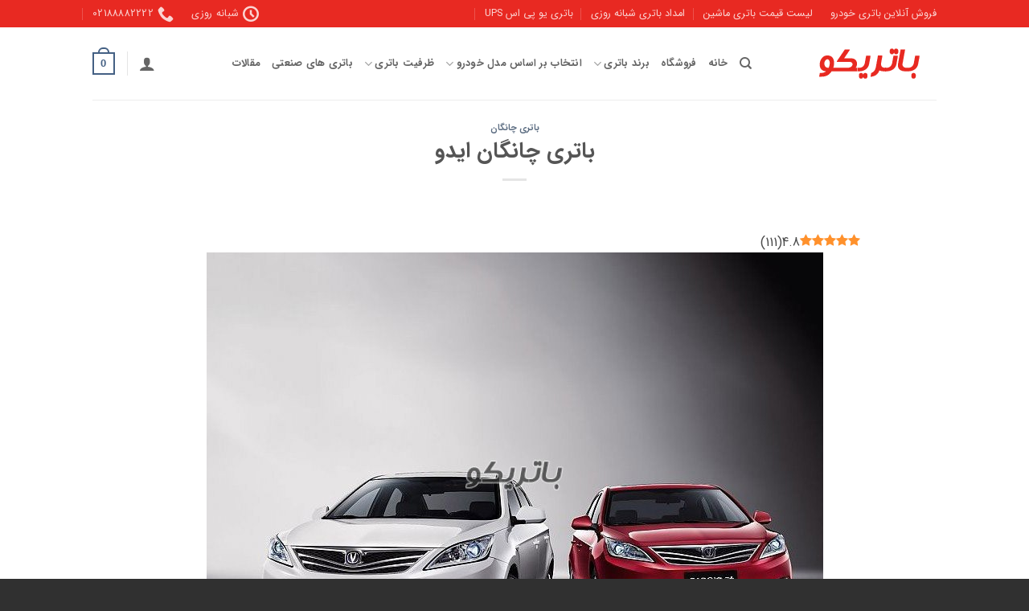

--- FILE ---
content_type: text/html; charset=UTF-8
request_url: https://www.batrico.com/%D8%A8%D8%A7%D8%AA%D8%B1%DB%8C-%DA%86%D8%A7%D9%86%DA%AF%D8%A7%D9%86-%D8%A7%DB%8C%D8%AF%D9%88/
body_size: 28304
content:
<!DOCTYPE html><html dir="rtl" lang="fa-IR" class="loading-site no-js"><head><meta charset="UTF-8" /><link rel="profile" href="https://gmpg.org/xfn/11" /><link rel="pingback" href="https://www.batrico.com/xmlrpc.php" /> <script src="[data-uri]" defer></script> <meta name='robots' content='index, follow, max-image-preview:large, max-snippet:-1, max-video-preview:-1' /><link rel="preload" href="https://www.batrico.com/wp-content/plugins/rate-my-post/public/css/fonts/ratemypost.ttf" type="font/ttf" as="font" crossorigin="anonymous"><meta name="viewport" content="width=device-width, initial-scale=1" /><title>باتری چانگان ایدو - باتریکو، فروشگاه اینترنتی باتری ماشین</title><meta name="description" content="باتری ماشین چانگان ایدو چند آمپر است؟ باطری مناسب ماشین چانگان ایدو 60 آمپر است. انواع باتری های ایرانی و کره ای بر روی ماشین چانگان ایدو قابل نصب است." /><link rel="canonical" href="https://www.batrico.com/باتری-چانگان-ایدو/" /><meta property="og:locale" content="fa_IR" /><meta property="og:type" content="article" /><meta property="og:title" content="باتری چانگان ایدو - باتریکو، فروشگاه اینترنتی باتری ماشین" /><meta property="og:description" content="باتری ماشین چانگان ایدو چند آمپر است؟ باطری مناسب ماشین چانگان ایدو 60 آمپر است. انواع باتری های ایرانی و کره ای بر روی ماشین چانگان ایدو قابل نصب است." /><meta property="og:url" content="https://www.batrico.com/باتری-چانگان-ایدو/" /><meta property="og:site_name" content="باتریکو، فروشگاه اینترنتی باتری ماشین" /><meta property="article:published_time" content="2024-08-08T07:54:01+00:00" /><meta property="og:image" content="https://www.batrico.com/wp-content/uploads/2020/05/changan-eado-4.jpeg" /><meta property="og:image:width" content="913" /><meta property="og:image:height" content="649" /><meta property="og:image:type" content="image/jpeg" /><meta name="author" content="باتریکو" /><meta name="twitter:card" content="summary_large_image" /><meta name="twitter:label1" content="نوشته‌شده بدست" /><meta name="twitter:data1" content="باتریکو" /><meta name="twitter:label2" content="زمان تقریبی برای خواندن" /><meta name="twitter:data2" content="8 دقیقه" /> <script type="application/ld+json" class="yoast-schema-graph">{"@context":"https://schema.org","@graph":[{"@type":"WebPage","@id":"https://www.batrico.com/%d8%a8%d8%a7%d8%aa%d8%b1%db%8c-%da%86%d8%a7%d9%86%da%af%d8%a7%d9%86-%d8%a7%db%8c%d8%af%d9%88/","url":"https://www.batrico.com/%d8%a8%d8%a7%d8%aa%d8%b1%db%8c-%da%86%d8%a7%d9%86%da%af%d8%a7%d9%86-%d8%a7%db%8c%d8%af%d9%88/","name":"باتری چانگان ایدو - باتریکو، فروشگاه اینترنتی باتری ماشین","isPartOf":{"@id":"https://www.batrico.com/#website"},"primaryImageOfPage":{"@id":"https://www.batrico.com/%d8%a8%d8%a7%d8%aa%d8%b1%db%8c-%da%86%d8%a7%d9%86%da%af%d8%a7%d9%86-%d8%a7%db%8c%d8%af%d9%88/#primaryimage"},"image":{"@id":"https://www.batrico.com/%d8%a8%d8%a7%d8%aa%d8%b1%db%8c-%da%86%d8%a7%d9%86%da%af%d8%a7%d9%86-%d8%a7%db%8c%d8%af%d9%88/#primaryimage"},"thumbnailUrl":"https://www.batrico.com/wp-content/uploads/2020/05/changan-eado-4.jpeg","datePublished":"2024-08-08T07:54:01+00:00","author":{"@id":"https://www.batrico.com/#/schema/person/955fc6f207f97a196278fb564a5d9e75"},"description":"باتری ماشین چانگان ایدو چند آمپر است؟ باطری مناسب ماشین چانگان ایدو 60 آمپر است. انواع باتری های ایرانی و کره ای بر روی ماشین چانگان ایدو قابل نصب است.","breadcrumb":{"@id":"https://www.batrico.com/%d8%a8%d8%a7%d8%aa%d8%b1%db%8c-%da%86%d8%a7%d9%86%da%af%d8%a7%d9%86-%d8%a7%db%8c%d8%af%d9%88/#breadcrumb"},"inLanguage":"fa-IR","potentialAction":[{"@type":"ReadAction","target":["https://www.batrico.com/%d8%a8%d8%a7%d8%aa%d8%b1%db%8c-%da%86%d8%a7%d9%86%da%af%d8%a7%d9%86-%d8%a7%db%8c%d8%af%d9%88/"]}]},{"@type":"ImageObject","inLanguage":"fa-IR","@id":"https://www.batrico.com/%d8%a8%d8%a7%d8%aa%d8%b1%db%8c-%da%86%d8%a7%d9%86%da%af%d8%a7%d9%86-%d8%a7%db%8c%d8%af%d9%88/#primaryimage","url":"https://www.batrico.com/wp-content/uploads/2020/05/changan-eado-4.jpeg","contentUrl":"https://www.batrico.com/wp-content/uploads/2020/05/changan-eado-4.jpeg","width":913,"height":649,"caption":"باتری چانگان ایدو"},{"@type":"BreadcrumbList","@id":"https://www.batrico.com/%d8%a8%d8%a7%d8%aa%d8%b1%db%8c-%da%86%d8%a7%d9%86%da%af%d8%a7%d9%86-%d8%a7%db%8c%d8%af%d9%88/#breadcrumb","itemListElement":[{"@type":"ListItem","position":1,"name":"خانه","item":"https://www.batrico.com/"},{"@type":"ListItem","position":2,"name":"باتری چانگان ایدو"}]},{"@type":"WebSite","@id":"https://www.batrico.com/#website","url":"https://www.batrico.com/","name":"باتریکو، فروشگاه اینترنتی باتری ماشین","description":"فروش باتری ماشین، خرید باطری خودرو، امداد باتری شبانه روزی","potentialAction":[{"@type":"SearchAction","target":{"@type":"EntryPoint","urlTemplate":"https://www.batrico.com/?s={search_term_string}"},"query-input":{"@type":"PropertyValueSpecification","valueRequired":true,"valueName":"search_term_string"}}],"inLanguage":"fa-IR"},{"@type":"Person","@id":"https://www.batrico.com/#/schema/person/955fc6f207f97a196278fb564a5d9e75","name":"باتریکو","image":{"@type":"ImageObject","inLanguage":"fa-IR","@id":"https://www.batrico.com/#/schema/person/image/","url":"https://secure.gravatar.com/avatar/ab2138e8b5658727818534b1158f4c03cd328d85bd653a3814d5e14600088cdf?s=96&d=mm&r=g","contentUrl":"https://secure.gravatar.com/avatar/ab2138e8b5658727818534b1158f4c03cd328d85bd653a3814d5e14600088cdf?s=96&d=mm&r=g","caption":"باتریکو"}}]}</script> <link rel='prefetch' href='https://www.batrico.com/wp-content/themes/flatsome/assets/js/flatsome.js?ver=e2eddd6c228105dac048' /><link rel='prefetch' href='https://www.batrico.com/wp-content/themes/flatsome/assets/js/chunk.slider.js?ver=3.20.4' /><link rel='prefetch' href='https://www.batrico.com/wp-content/themes/flatsome/assets/js/chunk.popups.js?ver=3.20.4' /><link rel='prefetch' href='https://www.batrico.com/wp-content/themes/flatsome/assets/js/chunk.tooltips.js?ver=3.20.4' /><link rel='prefetch' href='https://www.batrico.com/wp-content/themes/flatsome/assets/js/woocommerce.js?ver=1c9be63d628ff7c3ff4c' /><link rel="alternate" type="application/rss+xml" title="باتریکو، فروشگاه اینترنتی باتری ماشین &raquo; خوراک" href="https://www.batrico.com/feed/" /><link rel="alternate" type="application/rss+xml" title="باتریکو، فروشگاه اینترنتی باتری ماشین &raquo; خوراک دیدگاه‌ها" href="https://www.batrico.com/comments/feed/" /><link rel="alternate" type="application/rss+xml" title="باتریکو، فروشگاه اینترنتی باتری ماشین &raquo; باتری چانگان ایدو خوراک دیدگاه‌ها" href="https://www.batrico.com/%d8%a8%d8%a7%d8%aa%d8%b1%db%8c-%da%86%d8%a7%d9%86%da%af%d8%a7%d9%86-%d8%a7%db%8c%d8%af%d9%88/feed/" /><link rel="alternate" title="oEmbed (JSON)" type="application/json+oembed" href="https://www.batrico.com/wp-json/oembed/1.0/embed?url=https%3A%2F%2Fwww.batrico.com%2F%25d8%25a8%25d8%25a7%25d8%25aa%25d8%25b1%25db%258c-%25da%2586%25d8%25a7%25d9%2586%25da%25af%25d8%25a7%25d9%2586-%25d8%25a7%25db%258c%25d8%25af%25d9%2588%2F" /><link rel="alternate" title="oEmbed (XML)" type="text/xml+oembed" href="https://www.batrico.com/wp-json/oembed/1.0/embed?url=https%3A%2F%2Fwww.batrico.com%2F%25d8%25a8%25d8%25a7%25d8%25aa%25d8%25b1%25db%258c-%25da%2586%25d8%25a7%25d9%2586%25da%25af%25d8%25a7%25d9%2586-%25d8%25a7%25db%258c%25d8%25af%25d9%2588%2F&#038;format=xml" /><style id='wp-img-auto-sizes-contain-inline-css' type='text/css'>img:is([sizes=auto i],[sizes^="auto," i]){contain-intrinsic-size:3000px 1500px}
/*# sourceURL=wp-img-auto-sizes-contain-inline-css */</style><link data-optimized="2" rel="stylesheet" href="https://www.batrico.com/wp-content/litespeed/css/6af0809f1f2a6c526befde13a3085594.css?ver=819ff" /><style id='wp-block-library-inline-css' type='text/css'>:root{--wp-block-synced-color:#7a00df;--wp-block-synced-color--rgb:122,0,223;--wp-bound-block-color:var(--wp-block-synced-color);--wp-editor-canvas-background:#ddd;--wp-admin-theme-color:#007cba;--wp-admin-theme-color--rgb:0,124,186;--wp-admin-theme-color-darker-10:#006ba1;--wp-admin-theme-color-darker-10--rgb:0,107,160.5;--wp-admin-theme-color-darker-20:#005a87;--wp-admin-theme-color-darker-20--rgb:0,90,135;--wp-admin-border-width-focus:2px}@media (min-resolution:192dpi){:root{--wp-admin-border-width-focus:1.5px}}.wp-element-button{cursor:pointer}:root .has-very-light-gray-background-color{background-color:#eee}:root .has-very-dark-gray-background-color{background-color:#313131}:root .has-very-light-gray-color{color:#eee}:root .has-very-dark-gray-color{color:#313131}:root .has-vivid-green-cyan-to-vivid-cyan-blue-gradient-background{background:linear-gradient(135deg,#00d084,#0693e3)}:root .has-purple-crush-gradient-background{background:linear-gradient(135deg,#34e2e4,#4721fb 50%,#ab1dfe)}:root .has-hazy-dawn-gradient-background{background:linear-gradient(135deg,#faaca8,#dad0ec)}:root .has-subdued-olive-gradient-background{background:linear-gradient(135deg,#fafae1,#67a671)}:root .has-atomic-cream-gradient-background{background:linear-gradient(135deg,#fdd79a,#004a59)}:root .has-nightshade-gradient-background{background:linear-gradient(135deg,#330968,#31cdcf)}:root .has-midnight-gradient-background{background:linear-gradient(135deg,#020381,#2874fc)}:root{--wp--preset--font-size--normal:16px;--wp--preset--font-size--huge:42px}.has-regular-font-size{font-size:1em}.has-larger-font-size{font-size:2.625em}.has-normal-font-size{font-size:var(--wp--preset--font-size--normal)}.has-huge-font-size{font-size:var(--wp--preset--font-size--huge)}.has-text-align-center{text-align:center}.has-text-align-left{text-align:left}.has-text-align-right{text-align:right}.has-fit-text{white-space:nowrap!important}#end-resizable-editor-section{display:none}.aligncenter{clear:both}.items-justified-left{justify-content:flex-start}.items-justified-center{justify-content:center}.items-justified-right{justify-content:flex-end}.items-justified-space-between{justify-content:space-between}.screen-reader-text{border:0;clip-path:inset(50%);height:1px;margin:-1px;overflow:hidden;padding:0;position:absolute;width:1px;word-wrap:normal!important}.screen-reader-text:focus{background-color:#ddd;clip-path:none;color:#444;display:block;font-size:1em;height:auto;left:5px;line-height:normal;padding:15px 23px 14px;text-decoration:none;top:5px;width:auto;z-index:100000}html :where(.has-border-color){border-style:solid}html :where([style*=border-top-color]){border-top-style:solid}html :where([style*=border-right-color]){border-right-style:solid}html :where([style*=border-bottom-color]){border-bottom-style:solid}html :where([style*=border-left-color]){border-left-style:solid}html :where([style*=border-width]){border-style:solid}html :where([style*=border-top-width]){border-top-style:solid}html :where([style*=border-right-width]){border-right-style:solid}html :where([style*=border-bottom-width]){border-bottom-style:solid}html :where([style*=border-left-width]){border-left-style:solid}html :where(img[class*=wp-image-]){height:auto;max-width:100%}:where(figure){margin:0 0 1em}html :where(.is-position-sticky){--wp-admin--admin-bar--position-offset:var(--wp-admin--admin-bar--height,0px)}@media screen and (max-width:600px){html :where(.is-position-sticky){--wp-admin--admin-bar--position-offset:0px}}

/*# sourceURL=wp-block-library-inline-css */</style><style id='global-styles-inline-css' type='text/css'>:root{--wp--preset--aspect-ratio--square: 1;--wp--preset--aspect-ratio--4-3: 4/3;--wp--preset--aspect-ratio--3-4: 3/4;--wp--preset--aspect-ratio--3-2: 3/2;--wp--preset--aspect-ratio--2-3: 2/3;--wp--preset--aspect-ratio--16-9: 16/9;--wp--preset--aspect-ratio--9-16: 9/16;--wp--preset--color--black: #000000;--wp--preset--color--cyan-bluish-gray: #abb8c3;--wp--preset--color--white: #ffffff;--wp--preset--color--pale-pink: #f78da7;--wp--preset--color--vivid-red: #cf2e2e;--wp--preset--color--luminous-vivid-orange: #ff6900;--wp--preset--color--luminous-vivid-amber: #fcb900;--wp--preset--color--light-green-cyan: #7bdcb5;--wp--preset--color--vivid-green-cyan: #00d084;--wp--preset--color--pale-cyan-blue: #8ed1fc;--wp--preset--color--vivid-cyan-blue: #0693e3;--wp--preset--color--vivid-purple: #9b51e0;--wp--preset--color--primary: #446084;--wp--preset--color--secondary: #C05530;--wp--preset--color--success: #627D47;--wp--preset--color--alert: #b20000;--wp--preset--gradient--vivid-cyan-blue-to-vivid-purple: linear-gradient(135deg,rgb(6,147,227) 0%,rgb(155,81,224) 100%);--wp--preset--gradient--light-green-cyan-to-vivid-green-cyan: linear-gradient(135deg,rgb(122,220,180) 0%,rgb(0,208,130) 100%);--wp--preset--gradient--luminous-vivid-amber-to-luminous-vivid-orange: linear-gradient(135deg,rgb(252,185,0) 0%,rgb(255,105,0) 100%);--wp--preset--gradient--luminous-vivid-orange-to-vivid-red: linear-gradient(135deg,rgb(255,105,0) 0%,rgb(207,46,46) 100%);--wp--preset--gradient--very-light-gray-to-cyan-bluish-gray: linear-gradient(135deg,rgb(238,238,238) 0%,rgb(169,184,195) 100%);--wp--preset--gradient--cool-to-warm-spectrum: linear-gradient(135deg,rgb(74,234,220) 0%,rgb(151,120,209) 20%,rgb(207,42,186) 40%,rgb(238,44,130) 60%,rgb(251,105,98) 80%,rgb(254,248,76) 100%);--wp--preset--gradient--blush-light-purple: linear-gradient(135deg,rgb(255,206,236) 0%,rgb(152,150,240) 100%);--wp--preset--gradient--blush-bordeaux: linear-gradient(135deg,rgb(254,205,165) 0%,rgb(254,45,45) 50%,rgb(107,0,62) 100%);--wp--preset--gradient--luminous-dusk: linear-gradient(135deg,rgb(255,203,112) 0%,rgb(199,81,192) 50%,rgb(65,88,208) 100%);--wp--preset--gradient--pale-ocean: linear-gradient(135deg,rgb(255,245,203) 0%,rgb(182,227,212) 50%,rgb(51,167,181) 100%);--wp--preset--gradient--electric-grass: linear-gradient(135deg,rgb(202,248,128) 0%,rgb(113,206,126) 100%);--wp--preset--gradient--midnight: linear-gradient(135deg,rgb(2,3,129) 0%,rgb(40,116,252) 100%);--wp--preset--font-size--small: 13px;--wp--preset--font-size--medium: 20px;--wp--preset--font-size--large: 36px;--wp--preset--font-size--x-large: 42px;--wp--preset--spacing--20: 0.44rem;--wp--preset--spacing--30: 0.67rem;--wp--preset--spacing--40: 1rem;--wp--preset--spacing--50: 1.5rem;--wp--preset--spacing--60: 2.25rem;--wp--preset--spacing--70: 3.38rem;--wp--preset--spacing--80: 5.06rem;--wp--preset--shadow--natural: 6px 6px 9px rgba(0, 0, 0, 0.2);--wp--preset--shadow--deep: 12px 12px 50px rgba(0, 0, 0, 0.4);--wp--preset--shadow--sharp: 6px 6px 0px rgba(0, 0, 0, 0.2);--wp--preset--shadow--outlined: 6px 6px 0px -3px rgb(255, 255, 255), 6px 6px rgb(0, 0, 0);--wp--preset--shadow--crisp: 6px 6px 0px rgb(0, 0, 0);}:where(body) { margin: 0; }.wp-site-blocks > .alignleft { float: left; margin-right: 2em; }.wp-site-blocks > .alignright { float: right; margin-left: 2em; }.wp-site-blocks > .aligncenter { justify-content: center; margin-left: auto; margin-right: auto; }:where(.is-layout-flex){gap: 0.5em;}:where(.is-layout-grid){gap: 0.5em;}.is-layout-flow > .alignleft{float: left;margin-inline-start: 0;margin-inline-end: 2em;}.is-layout-flow > .alignright{float: right;margin-inline-start: 2em;margin-inline-end: 0;}.is-layout-flow > .aligncenter{margin-left: auto !important;margin-right: auto !important;}.is-layout-constrained > .alignleft{float: left;margin-inline-start: 0;margin-inline-end: 2em;}.is-layout-constrained > .alignright{float: right;margin-inline-start: 2em;margin-inline-end: 0;}.is-layout-constrained > .aligncenter{margin-left: auto !important;margin-right: auto !important;}.is-layout-constrained > :where(:not(.alignleft):not(.alignright):not(.alignfull)){margin-left: auto !important;margin-right: auto !important;}body .is-layout-flex{display: flex;}.is-layout-flex{flex-wrap: wrap;align-items: center;}.is-layout-flex > :is(*, div){margin: 0;}body .is-layout-grid{display: grid;}.is-layout-grid > :is(*, div){margin: 0;}body{padding-top: 0px;padding-right: 0px;padding-bottom: 0px;padding-left: 0px;}a:where(:not(.wp-element-button)){text-decoration: none;}:root :where(.wp-element-button, .wp-block-button__link){background-color: #32373c;border-width: 0;color: #fff;font-family: inherit;font-size: inherit;font-style: inherit;font-weight: inherit;letter-spacing: inherit;line-height: inherit;padding-top: calc(0.667em + 2px);padding-right: calc(1.333em + 2px);padding-bottom: calc(0.667em + 2px);padding-left: calc(1.333em + 2px);text-decoration: none;text-transform: inherit;}.has-black-color{color: var(--wp--preset--color--black) !important;}.has-cyan-bluish-gray-color{color: var(--wp--preset--color--cyan-bluish-gray) !important;}.has-white-color{color: var(--wp--preset--color--white) !important;}.has-pale-pink-color{color: var(--wp--preset--color--pale-pink) !important;}.has-vivid-red-color{color: var(--wp--preset--color--vivid-red) !important;}.has-luminous-vivid-orange-color{color: var(--wp--preset--color--luminous-vivid-orange) !important;}.has-luminous-vivid-amber-color{color: var(--wp--preset--color--luminous-vivid-amber) !important;}.has-light-green-cyan-color{color: var(--wp--preset--color--light-green-cyan) !important;}.has-vivid-green-cyan-color{color: var(--wp--preset--color--vivid-green-cyan) !important;}.has-pale-cyan-blue-color{color: var(--wp--preset--color--pale-cyan-blue) !important;}.has-vivid-cyan-blue-color{color: var(--wp--preset--color--vivid-cyan-blue) !important;}.has-vivid-purple-color{color: var(--wp--preset--color--vivid-purple) !important;}.has-primary-color{color: var(--wp--preset--color--primary) !important;}.has-secondary-color{color: var(--wp--preset--color--secondary) !important;}.has-success-color{color: var(--wp--preset--color--success) !important;}.has-alert-color{color: var(--wp--preset--color--alert) !important;}.has-black-background-color{background-color: var(--wp--preset--color--black) !important;}.has-cyan-bluish-gray-background-color{background-color: var(--wp--preset--color--cyan-bluish-gray) !important;}.has-white-background-color{background-color: var(--wp--preset--color--white) !important;}.has-pale-pink-background-color{background-color: var(--wp--preset--color--pale-pink) !important;}.has-vivid-red-background-color{background-color: var(--wp--preset--color--vivid-red) !important;}.has-luminous-vivid-orange-background-color{background-color: var(--wp--preset--color--luminous-vivid-orange) !important;}.has-luminous-vivid-amber-background-color{background-color: var(--wp--preset--color--luminous-vivid-amber) !important;}.has-light-green-cyan-background-color{background-color: var(--wp--preset--color--light-green-cyan) !important;}.has-vivid-green-cyan-background-color{background-color: var(--wp--preset--color--vivid-green-cyan) !important;}.has-pale-cyan-blue-background-color{background-color: var(--wp--preset--color--pale-cyan-blue) !important;}.has-vivid-cyan-blue-background-color{background-color: var(--wp--preset--color--vivid-cyan-blue) !important;}.has-vivid-purple-background-color{background-color: var(--wp--preset--color--vivid-purple) !important;}.has-primary-background-color{background-color: var(--wp--preset--color--primary) !important;}.has-secondary-background-color{background-color: var(--wp--preset--color--secondary) !important;}.has-success-background-color{background-color: var(--wp--preset--color--success) !important;}.has-alert-background-color{background-color: var(--wp--preset--color--alert) !important;}.has-black-border-color{border-color: var(--wp--preset--color--black) !important;}.has-cyan-bluish-gray-border-color{border-color: var(--wp--preset--color--cyan-bluish-gray) !important;}.has-white-border-color{border-color: var(--wp--preset--color--white) !important;}.has-pale-pink-border-color{border-color: var(--wp--preset--color--pale-pink) !important;}.has-vivid-red-border-color{border-color: var(--wp--preset--color--vivid-red) !important;}.has-luminous-vivid-orange-border-color{border-color: var(--wp--preset--color--luminous-vivid-orange) !important;}.has-luminous-vivid-amber-border-color{border-color: var(--wp--preset--color--luminous-vivid-amber) !important;}.has-light-green-cyan-border-color{border-color: var(--wp--preset--color--light-green-cyan) !important;}.has-vivid-green-cyan-border-color{border-color: var(--wp--preset--color--vivid-green-cyan) !important;}.has-pale-cyan-blue-border-color{border-color: var(--wp--preset--color--pale-cyan-blue) !important;}.has-vivid-cyan-blue-border-color{border-color: var(--wp--preset--color--vivid-cyan-blue) !important;}.has-vivid-purple-border-color{border-color: var(--wp--preset--color--vivid-purple) !important;}.has-primary-border-color{border-color: var(--wp--preset--color--primary) !important;}.has-secondary-border-color{border-color: var(--wp--preset--color--secondary) !important;}.has-success-border-color{border-color: var(--wp--preset--color--success) !important;}.has-alert-border-color{border-color: var(--wp--preset--color--alert) !important;}.has-vivid-cyan-blue-to-vivid-purple-gradient-background{background: var(--wp--preset--gradient--vivid-cyan-blue-to-vivid-purple) !important;}.has-light-green-cyan-to-vivid-green-cyan-gradient-background{background: var(--wp--preset--gradient--light-green-cyan-to-vivid-green-cyan) !important;}.has-luminous-vivid-amber-to-luminous-vivid-orange-gradient-background{background: var(--wp--preset--gradient--luminous-vivid-amber-to-luminous-vivid-orange) !important;}.has-luminous-vivid-orange-to-vivid-red-gradient-background{background: var(--wp--preset--gradient--luminous-vivid-orange-to-vivid-red) !important;}.has-very-light-gray-to-cyan-bluish-gray-gradient-background{background: var(--wp--preset--gradient--very-light-gray-to-cyan-bluish-gray) !important;}.has-cool-to-warm-spectrum-gradient-background{background: var(--wp--preset--gradient--cool-to-warm-spectrum) !important;}.has-blush-light-purple-gradient-background{background: var(--wp--preset--gradient--blush-light-purple) !important;}.has-blush-bordeaux-gradient-background{background: var(--wp--preset--gradient--blush-bordeaux) !important;}.has-luminous-dusk-gradient-background{background: var(--wp--preset--gradient--luminous-dusk) !important;}.has-pale-ocean-gradient-background{background: var(--wp--preset--gradient--pale-ocean) !important;}.has-electric-grass-gradient-background{background: var(--wp--preset--gradient--electric-grass) !important;}.has-midnight-gradient-background{background: var(--wp--preset--gradient--midnight) !important;}.has-small-font-size{font-size: var(--wp--preset--font-size--small) !important;}.has-medium-font-size{font-size: var(--wp--preset--font-size--medium) !important;}.has-large-font-size{font-size: var(--wp--preset--font-size--large) !important;}.has-x-large-font-size{font-size: var(--wp--preset--font-size--x-large) !important;}
/*# sourceURL=global-styles-inline-css */</style><style id='woocommerce-inline-inline-css' type='text/css'>.woocommerce form .form-row .required { visibility: visible; }
/*# sourceURL=woocommerce-inline-inline-css */</style><style id='flatsome-main-inline-css' type='text/css'>@font-face {
				font-family: "fl-icons";
				font-display: block;
				src: url(https://www.batrico.com/wp-content/themes/flatsome/assets/css/icons/fl-icons.eot?v=3.20.4);
				src:
					url(https://www.batrico.com/wp-content/themes/flatsome/assets/css/icons/fl-icons.eot#iefix?v=3.20.4) format("embedded-opentype"),
					url(https://www.batrico.com/wp-content/themes/flatsome/assets/css/icons/fl-icons.woff2?v=3.20.4) format("woff2"),
					url(https://www.batrico.com/wp-content/themes/flatsome/assets/css/icons/fl-icons.ttf?v=3.20.4) format("truetype"),
					url(https://www.batrico.com/wp-content/themes/flatsome/assets/css/icons/fl-icons.woff?v=3.20.4) format("woff"),
					url(https://www.batrico.com/wp-content/themes/flatsome/assets/css/icons/fl-icons.svg?v=3.20.4#fl-icons) format("svg");
			}
/*# sourceURL=flatsome-main-inline-css */</style> <script type="text/javascript" id="image-watermark-no-right-click-js-before" src="[data-uri]" defer></script> <script type="text/javascript" src="https://www.batrico.com/wp-includes/js/jquery/jquery.min.js?ver=3.7.1" id="jquery-core-js"></script> <script type="text/javascript" id="wc-add-to-cart-js-extra" src="[data-uri]" defer></script> <link rel="https://api.w.org/" href="https://www.batrico.com/wp-json/" /><link rel="alternate" title="JSON" type="application/json" href="https://www.batrico.com/wp-json/wp/v2/posts/4350" /><link rel="EditURI" type="application/rsd+xml" title="RSD" href="https://www.batrico.com/xmlrpc.php?rsd" /><meta name="generator" content="WordPress 6.9" /><meta name="generator" content="WooCommerce 10.4.3" /><link rel='shortlink' href='https://www.batrico.com/?p=4350' />
<noscript><style>.woocommerce-product-gallery{ opacity: 1 !important; }</style></noscript><link rel="icon" href="https://www.batrico.com/wp-content/uploads/2020/02/cropped-logo-1-100x100.jpg" sizes="32x32" /><link rel="icon" href="https://www.batrico.com/wp-content/uploads/2020/02/cropped-logo-1-247x247.jpg" sizes="192x192" /><link rel="apple-touch-icon" href="https://www.batrico.com/wp-content/uploads/2020/02/cropped-logo-1-247x247.jpg" /><meta name="msapplication-TileImage" content="https://www.batrico.com/wp-content/uploads/2020/02/cropped-logo-1-300x300.jpg" /><style id="custom-css" type="text/css">:root {--primary-color: #446084;--fs-color-primary: #446084;--fs-color-secondary: #C05530;--fs-color-success: #627D47;--fs-color-alert: #b20000;--fs-color-base: #4a4a4a;--fs-experimental-link-color: #334862;--fs-experimental-link-color-hover: #111;}.tooltipster-base {--tooltip-color: #fff;--tooltip-bg-color: #000;}.off-canvas-right .mfp-content, .off-canvas-left .mfp-content {--drawer-width: 300px;}.off-canvas .mfp-content.off-canvas-cart {--drawer-width: 360px;}.header-main{height: 90px}#logo img{max-height: 90px}#logo{width:200px;}.header-bottom{min-height: 55px}.header-top{min-height: 30px}.transparent .header-main{height: 90px}.transparent #logo img{max-height: 90px}.has-transparent + .page-title:first-of-type,.has-transparent + #main > .page-title,.has-transparent + #main > div > .page-title,.has-transparent + #main .page-header-wrapper:first-of-type .page-title{padding-top: 120px;}.header.show-on-scroll,.stuck .header-main{height:90px!important}.stuck #logo img{max-height: 90px!important}.header-bottom {background-color: #f1f1f1}.stuck .header-main .nav > li > a{line-height: 50px }@media (max-width: 549px) {.header-main{height: 70px}#logo img{max-height: 70px}}.nav-dropdown{font-size:100%}.header-top{background-color:#e82922!important;}body{font-family: Lato, sans-serif;}body {font-weight: 400;font-style: normal;}.nav > li > a {font-family: Lato, sans-serif;}.mobile-sidebar-levels-2 .nav > li > ul > li > a {font-family: Lato, sans-serif;}.nav > li > a,.mobile-sidebar-levels-2 .nav > li > ul > li > a {font-weight: 700;font-style: normal;}h1,h2,h3,h4,h5,h6,.heading-font, .off-canvas-center .nav-sidebar.nav-vertical > li > a{font-family: Lato, sans-serif;}h1,h2,h3,h4,h5,h6,.heading-font,.banner h1,.banner h2 {font-weight: 700;font-style: normal;}.alt-font{font-family: "Dancing Script", sans-serif;}.alt-font {font-weight: 400!important;font-style: normal!important;}@media screen and (min-width: 550px){.products .box-vertical .box-image{min-width: 247px!important;width: 247px!important;}}.footer-1{background-color: #fcfcfc}.absolute-footer, html{background-color: #303030}.nav-vertical-fly-out > li + li {border-top-width: 1px; border-top-style: solid;}/* Custom CSS */.wp-video { text-align: center; margin-left: auto; margin-right: auto; }.byline,.single .byline {display: none;}span.woofrom { display: none}.label-new.menu-item > a:after{content:"جدید";}.label-hot.menu-item > a:after{content:"جدید";}.label-sale.menu-item > a:after{content:"حراج";}.label-popular.menu-item > a:after{content:"محبوب";}</style><style type="text/css" id="wp-custom-css">.tablepress tfoot th, .tablepress thead th {
	background-color: #26466f;
	color: white;
}
body {
text-align: justify;
}</style><style id="kirki-inline-styles">/* latin-ext */
@font-face {
  font-family: 'Lato';
  font-style: normal;
  font-weight: 400;
  font-display: swap;
  src: url(https://www.batrico.com/wp-content/fonts/lato/S6uyw4BMUTPHjxAwXjeu.woff2) format('woff2');
  unicode-range: U+0100-02BA, U+02BD-02C5, U+02C7-02CC, U+02CE-02D7, U+02DD-02FF, U+0304, U+0308, U+0329, U+1D00-1DBF, U+1E00-1E9F, U+1EF2-1EFF, U+2020, U+20A0-20AB, U+20AD-20C0, U+2113, U+2C60-2C7F, U+A720-A7FF;
}
/* latin */
@font-face {
  font-family: 'Lato';
  font-style: normal;
  font-weight: 400;
  font-display: swap;
  src: url(https://www.batrico.com/wp-content/fonts/lato/S6uyw4BMUTPHjx4wXg.woff2) format('woff2');
  unicode-range: U+0000-00FF, U+0131, U+0152-0153, U+02BB-02BC, U+02C6, U+02DA, U+02DC, U+0304, U+0308, U+0329, U+2000-206F, U+20AC, U+2122, U+2191, U+2193, U+2212, U+2215, U+FEFF, U+FFFD;
}
/* latin-ext */
@font-face {
  font-family: 'Lato';
  font-style: normal;
  font-weight: 700;
  font-display: swap;
  src: url(https://www.batrico.com/wp-content/fonts/lato/S6u9w4BMUTPHh6UVSwaPGR_p.woff2) format('woff2');
  unicode-range: U+0100-02BA, U+02BD-02C5, U+02C7-02CC, U+02CE-02D7, U+02DD-02FF, U+0304, U+0308, U+0329, U+1D00-1DBF, U+1E00-1E9F, U+1EF2-1EFF, U+2020, U+20A0-20AB, U+20AD-20C0, U+2113, U+2C60-2C7F, U+A720-A7FF;
}
/* latin */
@font-face {
  font-family: 'Lato';
  font-style: normal;
  font-weight: 700;
  font-display: swap;
  src: url(https://www.batrico.com/wp-content/fonts/lato/S6u9w4BMUTPHh6UVSwiPGQ.woff2) format('woff2');
  unicode-range: U+0000-00FF, U+0131, U+0152-0153, U+02BB-02BC, U+02C6, U+02DA, U+02DC, U+0304, U+0308, U+0329, U+2000-206F, U+20AC, U+2122, U+2191, U+2193, U+2212, U+2215, U+FEFF, U+FFFD;
}/* vietnamese */
@font-face {
  font-family: 'Dancing Script';
  font-style: normal;
  font-weight: 400;
  font-display: swap;
  src: url(https://www.batrico.com/wp-content/fonts/dancing-script/If2cXTr6YS-zF4S-kcSWSVi_sxjsohD9F50Ruu7BMSo3Rep8ltA.woff2) format('woff2');
  unicode-range: U+0102-0103, U+0110-0111, U+0128-0129, U+0168-0169, U+01A0-01A1, U+01AF-01B0, U+0300-0301, U+0303-0304, U+0308-0309, U+0323, U+0329, U+1EA0-1EF9, U+20AB;
}
/* latin-ext */
@font-face {
  font-family: 'Dancing Script';
  font-style: normal;
  font-weight: 400;
  font-display: swap;
  src: url(https://www.batrico.com/wp-content/fonts/dancing-script/If2cXTr6YS-zF4S-kcSWSVi_sxjsohD9F50Ruu7BMSo3ROp8ltA.woff2) format('woff2');
  unicode-range: U+0100-02BA, U+02BD-02C5, U+02C7-02CC, U+02CE-02D7, U+02DD-02FF, U+0304, U+0308, U+0329, U+1D00-1DBF, U+1E00-1E9F, U+1EF2-1EFF, U+2020, U+20A0-20AB, U+20AD-20C0, U+2113, U+2C60-2C7F, U+A720-A7FF;
}
/* latin */
@font-face {
  font-family: 'Dancing Script';
  font-style: normal;
  font-weight: 400;
  font-display: swap;
  src: url(https://www.batrico.com/wp-content/fonts/dancing-script/If2cXTr6YS-zF4S-kcSWSVi_sxjsohD9F50Ruu7BMSo3Sup8.woff2) format('woff2');
  unicode-range: U+0000-00FF, U+0131, U+0152-0153, U+02BB-02BC, U+02C6, U+02DA, U+02DC, U+0304, U+0308, U+0329, U+2000-206F, U+20AC, U+2122, U+2191, U+2193, U+2212, U+2215, U+FEFF, U+FFFD;
}</style><style type="text/css">/** Mega Menu CSS: fs **/</style></head><body data-rsssl=1 class="rtl wp-singular post-template-default single single-post postid-4350 single-format-standard wp-theme-flatsome wp-child-theme-flatsome-child theme-flatsome woocommerce-no-js lightbox nav-dropdown-has-arrow nav-dropdown-has-shadow nav-dropdown-has-border"><a class="skip-link screen-reader-text" href="#main">Skip to content</a><div id="wrapper"><header id="header" class="header "><div class="header-wrapper"><div id="top-bar" class="header-top hide-for-sticky nav-dark"><div class="flex-row container"><div class="flex-col hide-for-medium flex-left"><ul class="nav nav-left medium-nav-center nav-small  nav-divided"><li id="menu-item-10103" class="menu-item menu-item-type-custom menu-item-object-custom menu-item-10103 menu-item-design-default"><a href="https://www.kianbattery.com/" class="nav-top-link">فروش آنلاین باتری خودرو</a></li><li id="menu-item-10104" class="menu-item menu-item-type-custom menu-item-object-custom menu-item-10104 menu-item-design-default"><a href="https://www.kianbattery.com/%D9%82%DB%8C%D9%85%D8%AA-%D8%A8%D8%A7%D8%AA%D8%B1%DB%8C-%D9%85%D8%A7%D8%B4%DB%8C%D9%86/" class="nav-top-link">لیست قیمت باتری ماشین</a></li><li id="menu-item-10105" class="menu-item menu-item-type-custom menu-item-object-custom menu-item-10105 menu-item-design-default"><a href="https://www.kianbattery.com/%d8%a7%d9%85%d8%af%d8%a7%d8%af-%d8%a8%d8%a7%d8%aa%d8%b1%db%8c/" class="nav-top-link">امداد باتری شبانه روزی</a></li><li id="menu-item-10159" class="menu-item menu-item-type-custom menu-item-object-custom menu-item-10159 menu-item-design-default"><a href="https://www.kianbattery.com/product-category/ups-battery/" class="nav-top-link">باتری یو پی اس UPS</a></li></ul></div><div class="flex-col hide-for-medium flex-center"><ul class="nav nav-center nav-small  nav-divided"></ul></div><div class="flex-col hide-for-medium flex-right"><ul class="nav top-bar-nav nav-right nav-small  nav-divided"><li class="header-contact-wrapper"><ul id="header-contact" class="nav medium-nav-center nav-divided nav-uppercase header-contact"><li>
<a href="#" onclick="event.preventDefault()" class="tooltip" title="شبانه روزی ">
<i class="icon-clock" aria-hidden="true"></i>			        <span>شبانه روزی</span>
</a></li><li>
<a href="tel:02188882222" class="tooltip" title="02188882222">
<i class="icon-phone" aria-hidden="true"></i>			      <span>02188882222</span>
</a></li></ul></li></ul></div><div class="flex-col show-for-medium flex-grow"><ul class="nav nav-center nav-small mobile-nav  nav-divided"><li class="header-contact-wrapper"><ul id="header-contact" class="nav medium-nav-center nav-divided nav-uppercase header-contact"><li>
<a href="#" onclick="event.preventDefault()" class="tooltip" title="شبانه روزی ">
<i class="icon-clock" aria-hidden="true"></i>			        <span>شبانه روزی</span>
</a></li><li>
<a href="tel:02188882222" class="tooltip" title="02188882222">
<i class="icon-phone" aria-hidden="true"></i>			      <span>02188882222</span>
</a></li></ul></li></ul></div></div></div><div id="masthead" class="header-main hide-for-sticky"><div class="header-inner flex-row container logo-left medium-logo-center" role="navigation"><div id="logo" class="flex-col logo"><a href="https://www.batrico.com/" title="باتریکو، فروشگاه اینترنتی باتری ماشین - فروش باتری ماشین، خرید باطری خودرو، امداد باتری شبانه روزی" rel="home">
<img width="170" height="40" src="https://www.batrico.com/wp-content/uploads/2021/02/logo.png" class="header_logo header-logo" alt="باتریکو، فروشگاه اینترنتی باتری ماشین"/><img  width="170" height="40" src="https://www.batrico.com/wp-content/uploads/2021/02/logo.png" class="header-logo-dark" alt="باتریکو، فروشگاه اینترنتی باتری ماشین"/></a></div><div class="flex-col show-for-medium flex-left"><ul class="mobile-nav nav nav-left "><li class="nav-icon has-icon">
<a href="#" class="is-small" data-open="#main-menu" data-pos="left" data-bg="main-menu-overlay" role="button" aria-label="Menu" aria-controls="main-menu" aria-expanded="false" aria-haspopup="dialog" data-flatsome-role-button>
<i class="icon-menu" aria-hidden="true"></i>					</a></li></ul></div><div class="flex-col hide-for-medium flex-left
flex-grow"><ul class="header-nav header-nav-main nav nav-left  nav-uppercase" ><li class="header-search header-search-dropdown has-icon has-dropdown menu-item-has-children">
<a href="#" aria-label="جستجو" aria-haspopup="true" aria-expanded="false" aria-controls="ux-search-dropdown" class="nav-top-link is-small"><i class="icon-search" aria-hidden="true"></i></a><ul id="ux-search-dropdown" class="nav-dropdown nav-dropdown-default"><li class="header-search-form search-form html relative has-icon"><div class="header-search-form-wrapper"><div class="searchform-wrapper ux-search-box relative is-normal"><form role="search" method="get" class="searchform" action="https://www.batrico.com/"><div class="flex-row relative"><div class="flex-col flex-grow">
<label class="screen-reader-text" for="woocommerce-product-search-field-0">جستجو برای:</label>
<input type="search" id="woocommerce-product-search-field-0" class="search-field mb-0" placeholder="جستجو&hellip;" value="" name="s" />
<input type="hidden" name="post_type" value="product" /></div><div class="flex-col">
<button type="submit" value="جستجو" class="ux-search-submit submit-button secondary button  icon mb-0" aria-label="ارسال">
<i class="icon-search" aria-hidden="true"></i>			</button></div></div><div class="live-search-results text-left z-top"></div></form></div></div></li></ul></li><li id="menu-item-7415" class="menu-item menu-item-type-post_type menu-item-object-page menu-item-home menu-item-7415 menu-item-design-default"><a href="https://www.batrico.com/" class="nav-top-link">خانه</a></li><li id="menu-item-9004" class="menu-item menu-item-type-post_type menu-item-object-page menu-item-9004 menu-item-design-default"><a href="https://www.batrico.com/shop/" class="nav-top-link">فروشگاه</a></li><li id="menu-item-7417" class="menu-item menu-item-type-custom menu-item-object-custom menu-item-has-children menu-item-7417 menu-item-design-default has-dropdown"><a href="#" class="nav-top-link" aria-expanded="false" aria-haspopup="menu">برند باتری<i class="icon-angle-down" aria-hidden="true"></i></a><ul class="sub-menu nav-dropdown nav-dropdown-default"><li id="menu-item-7430" class="menu-item menu-item-type-custom menu-item-object-custom menu-item-has-children menu-item-7430 nav-dropdown-col"><a href="https://www.batrico.com/%D9%81%D8%B1%D9%88%D8%B4-%D8%A7%DB%8C%D9%86%D8%AA%D8%B1%D9%86%D8%AA%DB%8C-%D8%B3%D9%BE%D8%A7%D9%87%D8%A7%D9%86-%D8%A8%D8%A7%D8%AA%D8%B1%DB%8C/">سپاهان باتری</a><ul class="sub-menu nav-column nav-dropdown-default"><li id="menu-item-7431" class="menu-item menu-item-type-custom menu-item-object-custom menu-item-7431"><a href="https://www.batrico.com/%D9%81%D8%B1%D9%88%D8%B4-%D8%A7%DB%8C%D9%86%D8%AA%D8%B1%D9%86%D8%AA%DB%8C-%D8%A8%D8%A7%D8%AA%D8%B1%DB%8C-%D8%A7%D9%88%D8%B1%D8%A8%DB%8C%D8%AA%D8%A7%D9%84-%D9%88%D8%A7%D9%86/">باتری اوربیتال</a></li><li id="menu-item-7435" class="menu-item menu-item-type-custom menu-item-object-custom menu-item-7435"><a href="https://www.batrico.com/%D9%81%D8%B1%D9%88%D8%B4-%D8%A7%DB%8C%D9%86%D8%AA%D8%B1%D9%86%D8%AA%DB%8C-%D8%A8%D8%A7%D8%AA%D8%B1%DB%8C-%D8%B3%D9%88%D8%B2%D9%88%DA%A9%DB%8C/">باتری سوزوکی</a></li></ul></li><li id="menu-item-7423" class="menu-item menu-item-type-custom menu-item-object-custom menu-item-has-children menu-item-7423 nav-dropdown-col"><a href="https://www.batrico.com/%D9%81%D8%B1%D9%88%D8%B4-%D8%A7%DB%8C%D9%86%D8%AA%D8%B1%D9%86%D8%AA%DB%8C-%D8%B5%D8%A8%D8%A7-%D8%A8%D8%A7%D8%AA%D8%B1%DB%8C/">صبا باتری</a><ul class="sub-menu nav-column nav-dropdown-default"><li id="menu-item-20983" class="menu-item menu-item-type-taxonomy menu-item-object-product_cat menu-item-20983"><a href="https://www.batrico.com/فروش-اینترنتی-باتری-اکسون/">باتری اکسون</a></li><li id="menu-item-20984" class="menu-item menu-item-type-taxonomy menu-item-object-product_cat menu-item-20984"><a href="https://www.batrico.com/فروش-اینترنتی-باتری-واریان/">باتری واریان</a></li><li id="menu-item-20985" class="menu-item menu-item-type-taxonomy menu-item-object-product_cat menu-item-20985"><a href="https://www.batrico.com/فروش-اینترنتی-باتری-صبا/">باتری صبا</a></li></ul></li><li id="menu-item-7437" class="menu-item menu-item-type-custom menu-item-object-custom menu-item-7437"><a href="https://www.batrico.com/%D9%81%D8%B1%D9%88%D8%B4-%D8%A7%DB%8C%D9%86%D8%AA%D8%B1%D9%86%D8%AA%DB%8C-%D9%88%D8%A7%DB%8C%D8%A7-%D8%A8%D8%A7%D8%AA%D8%B1%DB%8C/">وایا باتری</a></li><li id="menu-item-7442" class="menu-item menu-item-type-custom menu-item-object-custom menu-item-7442"><a href="https://www.batrico.com/%D9%81%D8%B1%D9%88%D8%B4-%D8%A7%DB%8C%D9%86%D8%AA%D8%B1%D9%86%D8%AA%DB%8C-%D8%A8%D8%B1%D9%86%D8%A7-%D8%A8%D8%A7%D8%AA%D8%B1%DB%8C/">برنا باتری</a></li><li id="menu-item-7447" class="menu-item menu-item-type-custom menu-item-object-custom menu-item-7447"><a href="https://www.batrico.com/%D9%81%D8%B1%D9%88%D8%B4-%D8%A7%DB%8C%D9%86%D8%AA%D8%B1%D9%86%D8%AA%DB%8C-%D8%A2%D8%B0%D8%B1-%D8%A8%D8%A7%D8%AA%D8%B1%DB%8C/">آذر باتری</a></li><li id="menu-item-7455" class="menu-item menu-item-type-custom menu-item-object-custom menu-item-7455"><a href="https://www.batrico.com/%D9%81%D8%B1%D9%88%D8%B4-%D8%A7%DB%8C%D9%86%D8%AA%D8%B1%D9%86%D8%AA%DB%8C-%D9%86%DB%8C%D8%B1%D9%88-%DA%AF%D8%B3%D8%AA%D8%B1%D8%A7%D9%86-%D8%AE%D8%B1%D8%A7%D8%B3%D8%A7%D9%86/">نیروگستران خراسان</a></li></ul></li><li id="menu-item-7463" class="menu-item menu-item-type-custom menu-item-object-custom menu-item-has-children menu-item-7463 menu-item-design-default has-dropdown"><a href="#" class="nav-top-link" aria-expanded="false" aria-haspopup="menu">انتخاب بر اساس مدل خودرو<i class="icon-angle-down" aria-hidden="true"></i></a><ul class="sub-menu nav-dropdown nav-dropdown-default"><li id="menu-item-7464" class="menu-item menu-item-type-custom menu-item-object-custom menu-item-has-children menu-item-7464 nav-dropdown-col"><a href="https://www.batrico.com/%d8%a8%d8%a7%d8%aa%d8%b1%db%8c-%d8%ae%d9%88%d8%af%d8%b1%d9%88%d9%87%d8%a7%db%8c-%d8%a7%db%8c%d8%b1%d8%a7%d9%86%db%8c/">خودروهای ایرانی</a><ul class="sub-menu nav-column nav-dropdown-default"><li id="menu-item-7465" class="menu-item menu-item-type-custom menu-item-object-custom menu-item-7465"><a href="https://www.batrico.com/%d8%a8%d8%a7%d8%aa%d8%b1%db%8c-%d8%ae%d9%88%d8%af%d8%b1%d9%88%d9%87%d8%a7%db%8c-%d8%a7%db%8c%d8%b1%d8%a7%d9%86%db%8c/%d8%a7%db%8c%d8%b1%d8%a7%d9%86-%d8%ae%d9%88%d8%af%d8%b1%d9%88/">ایرانخودرو</a></li><li id="menu-item-7466" class="menu-item menu-item-type-custom menu-item-object-custom menu-item-7466"><a href="https://www.batrico.com/%d8%a8%d8%a7%d8%aa%d8%b1%db%8c-%d8%ae%d9%88%d8%af%d8%b1%d9%88%d9%87%d8%a7%db%8c-%d8%a7%db%8c%d8%b1%d8%a7%d9%86%db%8c/%d8%b3%d8%a7%db%8c%d9%be%d8%a7/">سایپا</a></li></ul></li><li id="menu-item-7467" class="menu-item menu-item-type-custom menu-item-object-custom menu-item-has-children menu-item-7467 nav-dropdown-col"><a href="https://www.batrico.com/%d8%a8%d8%a7%d8%aa%d8%b1%db%8c-%d8%ae%d9%88%d8%af%d8%b1%d9%88%d9%87%d8%a7%db%8c-%da%98%d8%a7%d9%be%d9%86%db%8c/">خودروهای ژاپنی</a><ul class="sub-menu nav-column nav-dropdown-default"><li id="menu-item-7468" class="menu-item menu-item-type-custom menu-item-object-custom menu-item-7468"><a href="https://www.batrico.com/%d8%a8%d8%a7%d8%aa%d8%b1%db%8c-%d8%ae%d9%88%d8%af%d8%b1%d9%88%d9%87%d8%a7%db%8c-%da%98%d8%a7%d9%be%d9%86%db%8c/%d8%a8%d8%a7%d8%aa%d8%b1%db%8c-%d8%aa%d9%88%db%8c%d9%88%d8%aa%d8%a7/">تویوتا</a></li><li id="menu-item-7469" class="menu-item menu-item-type-custom menu-item-object-custom menu-item-7469"><a href="https://www.batrico.com/%d8%a8%d8%a7%d8%aa%d8%b1%db%8c-%d8%ae%d9%88%d8%af%d8%b1%d9%88%d9%87%d8%a7%db%8c-%da%98%d8%a7%d9%be%d9%86%db%8c/%d8%a8%d8%a7%d8%aa%d8%b1%db%8c-%d9%84%da%a9%d8%b3%d9%88%d8%b3/">لکسوس</a></li><li id="menu-item-7470" class="menu-item menu-item-type-custom menu-item-object-custom menu-item-7470"><a href="https://www.batrico.com/%d8%a8%d8%a7%d8%aa%d8%b1%db%8c-%d8%ae%d9%88%d8%af%d8%b1%d9%88%d9%87%d8%a7%db%8c-%da%98%d8%a7%d9%be%d9%86%db%8c/%d8%a8%d8%a7%d8%aa%d8%b1%db%8c-%d9%86%db%8c%d8%b3%d8%a7%d9%86/">نیسان</a></li><li id="menu-item-7471" class="menu-item menu-item-type-custom menu-item-object-custom menu-item-7471"><a href="https://www.batrico.com/%d8%a8%d8%a7%d8%aa%d8%b1%db%8c-%d8%ae%d9%88%d8%af%d8%b1%d9%88%d9%87%d8%a7%db%8c-%da%98%d8%a7%d9%be%d9%86%db%8c/%d8%a8%d8%a7%d8%aa%d8%b1%db%8c-%d9%85%d8%b2%d8%af%d8%a7/">مزدا</a></li><li id="menu-item-7472" class="menu-item menu-item-type-custom menu-item-object-custom menu-item-7472"><a href="https://www.batrico.com/%d8%a8%d8%a7%d8%aa%d8%b1%db%8c-%d8%ae%d9%88%d8%af%d8%b1%d9%88%d9%87%d8%a7%db%8c-%da%98%d8%a7%d9%be%d9%86%db%8c/%d8%a8%d8%a7%d8%aa%d8%b1%db%8c-%d9%87%d9%88%d9%86%d8%af%d8%a7/">هوندا</a></li><li id="menu-item-7473" class="menu-item menu-item-type-custom menu-item-object-custom menu-item-7473"><a href="https://www.batrico.com/%d8%a8%d8%a7%d8%aa%d8%b1%db%8c-%d8%ae%d9%88%d8%af%d8%b1%d9%88%d9%87%d8%a7%db%8c-%da%98%d8%a7%d9%be%d9%86%db%8c/%d8%a8%d8%a7%d8%aa%d8%b1%db%8c-%d9%85%db%8c%d8%aa%d8%b3%d9%88%d8%a8%db%8c%d8%b4%db%8c/">میتسوبیشی</a></li><li id="menu-item-7474" class="menu-item menu-item-type-custom menu-item-object-custom menu-item-7474"><a href="https://www.batrico.com/%d8%a8%d8%a7%d8%aa%d8%b1%db%8c-%d8%ae%d9%88%d8%af%d8%b1%d9%88%d9%87%d8%a7%db%8c-%da%98%d8%a7%d9%be%d9%86%db%8c/%d8%a8%d8%a7%d8%aa%d8%b1%db%8c-%d8%b3%d9%88%d8%b2%d9%88%da%a9%db%8c/">سوزوکی</a></li></ul></li><li id="menu-item-7475" class="menu-item menu-item-type-custom menu-item-object-custom menu-item-has-children menu-item-7475 nav-dropdown-col"><a href="https://www.batrico.com/%d8%a8%d8%a7%d8%aa%d8%b1%db%8c-%d8%ae%d9%88%d8%af%d8%b1%d9%88%d9%87%d8%a7%db%8c-%da%a9%d8%b1%d9%87-%d8%a7%db%8c/">خودروهای کره ای</a><ul class="sub-menu nav-column nav-dropdown-default"><li id="menu-item-7476" class="menu-item menu-item-type-custom menu-item-object-custom menu-item-7476"><a href="https://www.batrico.com/%d8%a8%d8%a7%d8%aa%d8%b1%db%8c-%d8%ae%d9%88%d8%af%d8%b1%d9%88%d9%87%d8%a7%db%8c-%da%a9%d8%b1%d9%87-%d8%a7%db%8c/%d8%a8%d8%a7%d8%aa%d8%b1%db%8c-%d9%87%db%8c%d9%88%d9%86%d8%af%d8%a7%db%8c/">هیوندای</a></li><li id="menu-item-7477" class="menu-item menu-item-type-custom menu-item-object-custom menu-item-7477"><a href="https://www.batrico.com/%d8%a8%d8%a7%d8%aa%d8%b1%db%8c-%d8%ae%d9%88%d8%af%d8%b1%d9%88%d9%87%d8%a7%db%8c-%da%a9%d8%b1%d9%87-%d8%a7%db%8c/%d8%a8%d8%a7%d8%aa%d8%b1%db%8c-%da%a9%db%8c%d8%a7/">کیا</a></li><li id="menu-item-7478" class="menu-item menu-item-type-custom menu-item-object-custom menu-item-7478"><a href="https://www.batrico.com/%d8%a8%d8%a7%d8%aa%d8%b1%db%8c-%d8%ae%d9%88%d8%af%d8%b1%d9%88%d9%87%d8%a7%db%8c-%da%a9%d8%b1%d9%87-%d8%a7%db%8c/%d8%a8%d8%a7%d8%aa%d8%b1%db%8c-%d8%b3%d8%a7%d9%86%da%af-%db%8c%d8%a7%d9%86%da%af/">سانگ یانگ</a></li></ul></li><li id="menu-item-7479" class="menu-item menu-item-type-custom menu-item-object-custom menu-item-has-children menu-item-7479 nav-dropdown-col"><a href="https://www.batrico.com/%d8%a8%d8%a7%d8%aa%d8%b1%db%8c-%d8%ae%d9%88%d8%af%d8%b1%d9%88%d9%87%d8%a7%db%8c-%da%86%db%8c%d9%86%db%8c/">خودروهای چینی</a><ul class="sub-menu nav-column nav-dropdown-default"><li id="menu-item-7480" class="menu-item menu-item-type-custom menu-item-object-custom menu-item-7480"><a href="https://www.batrico.com/%d8%a8%d8%a7%d8%aa%d8%b1%db%8c-%d8%ae%d9%88%d8%af%d8%b1%d9%88%d9%87%d8%a7%db%8c-%da%86%db%8c%d9%86%db%8c/%d8%a8%d8%a7%d8%aa%d8%b1%db%8c-%d8%a7%d9%85-%d8%ac%db%8c/">ام جی</a></li><li id="menu-item-7481" class="menu-item menu-item-type-custom menu-item-object-custom menu-item-7481"><a href="https://www.batrico.com/%d8%a8%d8%a7%d8%aa%d8%b1%db%8c-%d8%ae%d9%88%d8%af%d8%b1%d9%88%d9%87%d8%a7%db%8c-%da%86%db%8c%d9%86%db%8c/%d8%a8%d8%a7%d8%aa%d8%b1%db%8c-%d8%a7%d9%85-%d9%88%db%8c-%d8%a7%d9%85/">ام وی ام</a></li><li id="menu-item-7482" class="menu-item menu-item-type-custom menu-item-object-custom menu-item-7482"><a href="https://www.batrico.com/%d8%a8%d8%a7%d8%aa%d8%b1%db%8c-%d8%ae%d9%88%d8%af%d8%b1%d9%88%d9%87%d8%a7%db%8c-%da%86%db%8c%d9%86%db%8c/%d8%a8%d8%a7%d8%aa%d8%b1%db%8c-%da%86%d8%b1%db%8c/">چری</a></li><li id="menu-item-7483" class="menu-item menu-item-type-custom menu-item-object-custom menu-item-7483"><a href="https://www.batrico.com/%d8%a8%d8%a7%d8%aa%d8%b1%db%8c-%d8%ae%d9%88%d8%af%d8%b1%d9%88%d9%87%d8%a7%db%8c-%da%86%db%8c%d9%86%db%8c/%d8%a8%d8%a7%d8%aa%d8%b1%db%8c-%d8%ac%da%a9/">جک</a></li><li id="menu-item-7484" class="menu-item menu-item-type-custom menu-item-object-custom menu-item-7484"><a href="https://www.batrico.com/%d8%a8%d8%a7%d8%aa%d8%b1%db%8c-%d8%ae%d9%88%d8%af%d8%b1%d9%88%d9%87%d8%a7%db%8c-%da%86%db%8c%d9%86%db%8c/%d8%a8%d8%a7%d8%aa%d8%b1%db%8c-%d9%84%db%8c%d9%81%d8%a7%d9%86/">لیفان</a></li><li id="menu-item-7485" class="menu-item menu-item-type-custom menu-item-object-custom menu-item-7485"><a href="https://www.batrico.com/%d8%a8%d8%a7%d8%aa%d8%b1%db%8c-%d8%ae%d9%88%d8%af%d8%b1%d9%88%d9%87%d8%a7%db%8c-%da%86%db%8c%d9%86%db%8c/%d8%a8%d8%a7%d8%aa%d8%b1%db%8c-%d8%ac%db%8c%d9%84%db%8c/">جیلی</a></li><li id="menu-item-7486" class="menu-item menu-item-type-custom menu-item-object-custom menu-item-7486"><a href="https://www.batrico.com/%d8%a8%d8%a7%d8%aa%d8%b1%db%8c-%d8%ae%d9%88%d8%af%d8%b1%d9%88%d9%87%d8%a7%db%8c-%da%86%db%8c%d9%86%db%8c/%d8%a8%d8%a7%d8%aa%d8%b1%db%8c-%d9%87%d8%a7%d9%88%d8%a7%d9%84/">هاوال</a></li></ul></li><li id="menu-item-7487" class="menu-item menu-item-type-custom menu-item-object-custom menu-item-has-children menu-item-7487 nav-dropdown-col"><a href="https://www.batrico.com/%d8%a8%d8%a7%d8%aa%d8%b1%db%8c-%d8%ae%d9%88%d8%af%d8%b1%d9%88%d9%87%d8%a7%db%8c-%d8%a7%d8%b1%d9%88%d9%be%d8%a7%db%8c%db%8c/">خودروهای اروپایی</a><ul class="sub-menu nav-column nav-dropdown-default"><li id="menu-item-7488" class="menu-item menu-item-type-custom menu-item-object-custom menu-item-7488"><a href="https://www.batrico.com/%d8%a8%d8%a7%d8%aa%d8%b1%db%8c-%d8%ae%d9%88%d8%af%d8%b1%d9%88%d9%87%d8%a7%db%8c-%d8%a7%d8%b1%d9%88%d9%be%d8%a7%db%8c%db%8c/%d8%a8%d8%a7%d8%aa%d8%b1%db%8c-%d9%85%d8%b1%d8%b3%d8%af%d8%b3-%d8%a8%d9%86%d8%b2/">مرسدس بنز</a></li><li id="menu-item-7489" class="menu-item menu-item-type-custom menu-item-object-custom menu-item-7489"><a href="https://www.batrico.com/%d8%a8%d8%a7%d8%aa%d8%b1%db%8c-%d8%ae%d9%88%d8%af%d8%b1%d9%88%d9%87%d8%a7%db%8c-%d8%a7%d8%b1%d9%88%d9%be%d8%a7%db%8c%db%8c/%d8%a8%d8%a7%d8%aa%d8%b1%db%8c-%d8%a8%db%8c-%d8%a7%d9%85-%d9%88/">بی ام و</a></li><li id="menu-item-7490" class="menu-item menu-item-type-custom menu-item-object-custom menu-item-7490"><a href="https://www.batrico.com/%d8%a8%d8%a7%d8%aa%d8%b1%db%8c-%d8%ae%d9%88%d8%af%d8%b1%d9%88%d9%87%d8%a7%db%8c-%d8%a7%d8%b1%d9%88%d9%be%d8%a7%db%8c%db%8c/%d8%a8%d8%a7%d8%aa%d8%b1%db%8c-%d9%be%d9%88%d8%b1%d8%b4%d9%87/">پورشه</a></li><li id="menu-item-7491" class="menu-item menu-item-type-custom menu-item-object-custom menu-item-7491"><a href="https://www.batrico.com/%d8%a8%d8%a7%d8%aa%d8%b1%db%8c-%d8%ae%d9%88%d8%af%d8%b1%d9%88%d9%87%d8%a7%db%8c-%d8%a7%d8%b1%d9%88%d9%be%d8%a7%db%8c%db%8c/%d8%a8%d8%a7%d8%aa%d8%b1%db%8c-%d9%81%d9%88%d9%84%da%a9%d8%b3-%d9%88%d8%a7%da%af%d9%86/">فولکس واگن</a></li><li id="menu-item-7492" class="menu-item menu-item-type-custom menu-item-object-custom menu-item-7492"><a href="https://www.batrico.com/%d8%a8%d8%a7%d8%aa%d8%b1%db%8c-%d8%ae%d9%88%d8%af%d8%b1%d9%88%d9%87%d8%a7%db%8c-%d8%a7%d8%b1%d9%88%d9%be%d8%a7%db%8c%db%8c/%d8%a8%d8%a7%d8%aa%d8%b1%db%8c-%d8%a2%d8%a6%d9%88%d8%af%db%8c/">آئودی</a></li><li id="menu-item-7493" class="menu-item menu-item-type-custom menu-item-object-custom menu-item-7493"><a href="https://www.batrico.com/%d8%a8%d8%a7%d8%aa%d8%b1%db%8c-%d8%ae%d9%88%d8%af%d8%b1%d9%88%d9%87%d8%a7%db%8c-%d8%a7%d8%b1%d9%88%d9%be%d8%a7%db%8c%db%8c/%d8%a8%d8%a7%d8%aa%d8%b1%db%8c-%d9%88%d9%84%d9%88%d9%88/">ولوو</a></li><li id="menu-item-7494" class="menu-item menu-item-type-custom menu-item-object-custom menu-item-7494"><a href="https://www.batrico.com/%d8%a8%d8%a7%d8%aa%d8%b1%db%8c-%d8%ae%d9%88%d8%af%d8%b1%d9%88%d9%87%d8%a7%db%8c-%d8%a7%d8%b1%d9%88%d9%be%d8%a7%db%8c%db%8c/%d8%a8%d8%a7%d8%aa%d8%b1%db%8c-%d8%a2%d9%84%d9%81%d8%a7%d8%b1%d9%88%d9%85%d8%a6%d9%88/">آلفارومئو</a></li><li id="menu-item-7495" class="menu-item menu-item-type-custom menu-item-object-custom menu-item-7495"><a href="https://www.batrico.com/%d8%a8%d8%a7%d8%aa%d8%b1%db%8c-%d8%ae%d9%88%d8%af%d8%b1%d9%88%d9%87%d8%a7%db%8c-%d8%a7%d8%b1%d9%88%d9%be%d8%a7%db%8c%db%8c/%d8%a8%d8%a7%d8%aa%d8%b1%db%8c-%d9%85%db%8c%d9%86%db%8c/">مینی</a></li><li id="menu-item-7496" class="menu-item menu-item-type-custom menu-item-object-custom menu-item-7496"><a href="https://www.batrico.com/%d8%a8%d8%a7%d8%aa%d8%b1%db%8c-%d8%ae%d9%88%d8%af%d8%b1%d9%88%d9%87%d8%a7%db%8c-%d8%a7%d8%b1%d9%88%d9%be%d8%a7%db%8c%db%8c/%d8%a8%d8%a7%d8%aa%d8%b1%db%8c-%d9%be%da%98%d9%88/">پژو</a></li><li id="menu-item-7497" class="menu-item menu-item-type-custom menu-item-object-custom menu-item-7497"><a href="https://www.batrico.com/%d8%a8%d8%a7%d8%aa%d8%b1%db%8c-%d8%ae%d9%88%d8%af%d8%b1%d9%88%d9%87%d8%a7%db%8c-%d8%a7%d8%b1%d9%88%d9%be%d8%a7%db%8c%db%8c/%d8%a8%d8%a7%d8%aa%d8%b1%db%8c-%d8%b1%d9%86%d9%88/">رنو</a></li><li id="menu-item-7498" class="menu-item menu-item-type-custom menu-item-object-custom menu-item-7498"><a href="https://www.batrico.com/%d8%a8%d8%a7%d8%aa%d8%b1%db%8c-%d8%ae%d9%88%d8%af%d8%b1%d9%88%d9%87%d8%a7%db%8c-%d8%a7%d8%b1%d9%88%d9%be%d8%a7%db%8c%db%8c/%d8%a8%d8%a7%d8%aa%d8%b1%db%8c-%d8%b3%db%8c%d8%aa%d8%b1%d9%88%d8%a6%d9%86/">سیتروئن</a></li><li id="menu-item-7499" class="menu-item menu-item-type-custom menu-item-object-custom menu-item-7499"><a href="https://www.batrico.com/%d8%a8%d8%a7%d8%aa%d8%b1%db%8c-%d8%ae%d9%88%d8%af%d8%b1%d9%88%d9%87%d8%a7%db%8c-%d8%a7%d8%b1%d9%88%d9%be%d8%a7%db%8c%db%8c/%d8%a8%d8%a7%d8%aa%d8%b1%db%8c-%d8%af%db%8c-%d8%a7%d8%b3/">دی اس</a></li><li id="menu-item-7500" class="menu-item menu-item-type-custom menu-item-object-custom menu-item-7500"><a href="https://www.batrico.com/%d8%a8%d8%a7%d8%aa%d8%b1%db%8c-%d8%ae%d9%88%d8%af%d8%b1%d9%88%d9%87%d8%a7%db%8c-%d8%a7%d8%b1%d9%88%d9%be%d8%a7%db%8c%db%8c/%d8%a8%d8%a7%d8%aa%d8%b1%db%8c-%d8%a7%d9%be%d9%84/">اپل</a></li></ul></li></ul></li><li id="menu-item-7501" class="menu-item menu-item-type-custom menu-item-object-custom menu-item-has-children menu-item-7501 menu-item-design-default has-dropdown"><a href="#" class="nav-top-link" aria-expanded="false" aria-haspopup="menu">ظرفیت باتری<i class="icon-angle-down" aria-hidden="true"></i></a><ul class="sub-menu nav-dropdown nav-dropdown-default"><li id="menu-item-7554" class="menu-item menu-item-type-custom menu-item-object-custom menu-item-has-children menu-item-7554 nav-dropdown-col"><a href="#">باتری خودروهای سواری</a><ul class="sub-menu nav-column nav-dropdown-default"><li id="menu-item-7502" class="menu-item menu-item-type-custom menu-item-object-custom menu-item-7502"><a href="https://www.batrico.com/%D8%A8%D8%A7%D8%AA%D8%B1%DB%8C-35-%D8%A2%D9%85%D9%BE%D8%B1/">باتری 35 آمپر</a></li><li id="menu-item-7503" class="menu-item menu-item-type-custom menu-item-object-custom menu-item-7503"><a href="https://www.batrico.com/%D8%A8%D8%A7%D8%AA%D8%B1%DB%8C-45-%D8%A2%D9%85%D9%BE%D8%B1/">باتری 45 آمپر</a></li><li id="menu-item-7504" class="menu-item menu-item-type-custom menu-item-object-custom menu-item-7504"><a href="https://www.batrico.com/%D8%A8%D8%A7%D8%AA%D8%B1%DB%8C-50-%D8%A2%D9%85%D9%BE%D8%B1/">باتری 50 آمپر</a></li><li id="menu-item-7505" class="menu-item menu-item-type-custom menu-item-object-custom menu-item-7505"><a href="https://www.batrico.com/%D8%A8%D8%A7%D8%AA%D8%B1%DB%8C-55-%D8%A2%D9%85%D9%BE%D8%B1/">باتری 55 آمپر</a></li><li id="menu-item-7506" class="menu-item menu-item-type-custom menu-item-object-custom menu-item-7506"><a href="https://www.batrico.com/%D8%A8%D8%A7%D8%AA%D8%B1%DB%8C-60-%D8%A2%D9%85%D9%BE%D8%B1/">باتری 60 آمپر</a></li><li id="menu-item-7508" class="menu-item menu-item-type-custom menu-item-object-custom menu-item-7508"><a href="https://www.batrico.com/%D8%A8%D8%A7%D8%AA%D8%B1%DB%8C-66-%D8%A2%D9%85%D9%BE%D8%B1/">باتری 66 آمپر</a></li><li id="menu-item-7509" class="menu-item menu-item-type-custom menu-item-object-custom menu-item-7509"><a href="https://www.batrico.com/%D8%A8%D8%A7%D8%AA%D8%B1%DB%8C-70-%D8%A2%D9%85%D9%BE%D8%B1/">باتری 70 آمپر</a></li><li id="menu-item-9020" class="menu-item menu-item-type-taxonomy menu-item-object-product_cat menu-item-9020"><a href="https://www.batrico.com/باتری-72-آمپر/">باتری 72 آمپر</a></li><li id="menu-item-7510" class="menu-item menu-item-type-custom menu-item-object-custom menu-item-7510"><a href="https://www.batrico.com/%D8%A8%D8%A7%D8%AA%D8%B1%DB%8C-74-%D8%A2%D9%85%D9%BE%D8%B1/">باتری 74 آمپر</a></li><li id="menu-item-7514" class="menu-item menu-item-type-custom menu-item-object-custom menu-item-7514"><a href="https://www.batrico.com/%D8%A8%D8%A7%D8%AA%D8%B1%DB%8C-90-%D8%A2%D9%85%D9%BE%D8%B1/">باتری 90 آمپر</a></li><li id="menu-item-7515" class="menu-item menu-item-type-custom menu-item-object-custom menu-item-7515"><a href="https://www.batrico.com/%D8%A8%D8%A7%D8%AA%D8%B1%DB%8C-100-%D8%A2%D9%85%D9%BE%D8%B1/">باتری 100 آمپر</a></li></ul></li><li id="menu-item-7555" class="menu-item menu-item-type-custom menu-item-object-custom menu-item-has-children menu-item-7555 nav-dropdown-col"><a href="#">باتری خودروهای سنگین</a><ul class="sub-menu nav-column nav-dropdown-default"><li id="menu-item-7517" class="menu-item menu-item-type-custom menu-item-object-custom menu-item-7517"><a href="https://www.batrico.com/%D8%A8%D8%A7%D8%AA%D8%B1%DB%8C-120-%D8%A2%D9%85%D9%BE%D8%B1/">باتری 120 آمپر</a></li><li id="menu-item-7518" class="menu-item menu-item-type-custom menu-item-object-custom menu-item-7518"><a href="https://www.batrico.com/%D8%A8%D8%A7%D8%AA%D8%B1%DB%8C-150-%D8%A2%D9%85%D9%BE%D8%B1/">باتری 150 آمپر</a></li><li id="menu-item-7519" class="menu-item menu-item-type-custom menu-item-object-custom menu-item-7519"><a href="https://www.batrico.com/%D8%A8%D8%A7%D8%AA%D8%B1%DB%8C-170-%D8%A2%D9%85%D9%BE%D8%B1/">باتری 170 آمپر</a></li><li id="menu-item-7520" class="menu-item menu-item-type-custom menu-item-object-custom menu-item-7520"><a href="https://www.batrico.com/%D8%A8%D8%A7%D8%AA%D8%B1%DB%8C-180-%D8%A2%D9%85%D9%BE%D8%B1/">باتری 180 آمپر</a></li><li id="menu-item-7521" class="menu-item menu-item-type-custom menu-item-object-custom menu-item-7521"><a href="https://www.batrico.com/%D8%A8%D8%A7%D8%AA%D8%B1%DB%8C-190-%D8%A2%D9%85%D9%BE%D8%B1/">باتری 190 آمپر</a></li><li id="menu-item-7522" class="menu-item menu-item-type-custom menu-item-object-custom menu-item-7522"><a href="https://www.batrico.com/%D8%A8%D8%A7%D8%AA%D8%B1%DB%8C-200-%D8%A2%D9%85%D9%BE%D8%B1/">باتری 200 آمپر</a></li><li id="menu-item-7523" class="menu-item menu-item-type-custom menu-item-object-custom menu-item-7523"><a href="https://www.batrico.com/%D8%A8%D8%A7%D8%AA%D8%B1%DB%8C-220-%D8%A2%D9%85%D9%BE%D8%B1/">باتری 220 آمپر</a></li><li id="menu-item-7524" class="menu-item menu-item-type-custom menu-item-object-custom menu-item-7524"><a href="https://www.batrico.com/%D8%A8%D8%A7%D8%AA%D8%B1%DB%8C-230-%D8%A2%D9%85%D9%BE%D8%B1/">باتری 230 آمپر</a></li></ul></li></ul></li><li id="menu-item-7525" class="menu-item menu-item-type-custom menu-item-object-custom menu-item-7525 menu-item-design-default"><a href="#" class="nav-top-link">باتری های صنعتی</a></li><li id="menu-item-7548" class="menu-item menu-item-type-post_type menu-item-object-page menu-item-7548 menu-item-design-default"><a href="https://www.batrico.com/%d9%85%d9%82%d8%a7%d9%84%d8%a7%d8%aa/" class="nav-top-link">مقالات</a></li></ul></div><div class="flex-col hide-for-medium flex-right"><ul class="header-nav header-nav-main nav nav-right  nav-uppercase"><li class="account-item has-icon"><a href="https://www.batrico.com/my-account/" class="nav-top-link nav-top-not-logged-in is-small" title="ورود" role="button" data-open="#login-form-popup" aria-label="ورود" aria-controls="login-form-popup" aria-expanded="false" aria-haspopup="dialog" data-flatsome-role-button>
<i class="icon-user" aria-hidden="true"></i>	</a></li><li class="header-divider"></li><li class="cart-item has-icon has-dropdown"><a href="https://www.batrico.com/cart/" class="header-cart-link nav-top-link is-small" title="سبد خرید" aria-label="مشاهده سبد خرید" aria-expanded="false" aria-haspopup="true" role="button" data-flatsome-role-button><span class="cart-icon image-icon">
<strong>0</strong>
</span>
</a><ul class="nav-dropdown nav-dropdown-default"><li class="html widget_shopping_cart"><div class="widget_shopping_cart_content"><div class="ux-mini-cart-empty flex flex-row-col text-center pt pb"><div class="ux-mini-cart-empty-icon">
<svg aria-hidden="true" xmlns="http://www.w3.org/2000/svg" viewBox="0 0 17 19" style="opacity:.1;height:80px;">
<path d="M8.5 0C6.7 0 5.3 1.2 5.3 2.7v2H2.1c-.3 0-.6.3-.7.7L0 18.2c0 .4.2.8.6.8h15.7c.4 0 .7-.3.7-.7v-.1L15.6 5.4c0-.3-.3-.6-.7-.6h-3.2v-2c0-1.6-1.4-2.8-3.2-2.8zM6.7 2.7c0-.8.8-1.4 1.8-1.4s1.8.6 1.8 1.4v2H6.7v-2zm7.5 3.4 1.3 11.5h-14L2.8 6.1h2.5v1.4c0 .4.3.7.7.7.4 0 .7-.3.7-.7V6.1h3.5v1.4c0 .4.3.7.7.7s.7-.3.7-.7V6.1h2.6z" fill-rule="evenodd" clip-rule="evenodd" fill="currentColor"></path>
</svg></div><p class="woocommerce-mini-cart__empty-message empty">سبد خرید شما خالی است.</p><p class="return-to-shop">
<a class="button primary wc-backward" href="https://www.batrico.com/shop/">
بازگشت به فروشگاه				</a></p></div></div></li></ul></li></ul></div><div class="flex-col show-for-medium flex-right"><ul class="mobile-nav nav nav-right "><li class="cart-item has-icon"><a href="https://www.batrico.com/cart/" class="header-cart-link nav-top-link is-small off-canvas-toggle" title="سبد خرید" aria-label="مشاهده سبد خرید" aria-expanded="false" aria-haspopup="dialog" role="button" data-open="#cart-popup" data-class="off-canvas-cart" data-pos="right" aria-controls="cart-popup" data-flatsome-role-button><span class="cart-icon image-icon">
<strong>0</strong>
</span>
</a><div id="cart-popup" class="mfp-hide"><div class="cart-popup-inner inner-padding cart-popup-inner--sticky"><div class="cart-popup-title text-center">
<span class="heading-font uppercase">سبد خرید</span><div class="is-divider"></div></div><div class="widget_shopping_cart"><div class="widget_shopping_cart_content"><div class="ux-mini-cart-empty flex flex-row-col text-center pt pb"><div class="ux-mini-cart-empty-icon">
<svg aria-hidden="true" xmlns="http://www.w3.org/2000/svg" viewBox="0 0 17 19" style="opacity:.1;height:80px;">
<path d="M8.5 0C6.7 0 5.3 1.2 5.3 2.7v2H2.1c-.3 0-.6.3-.7.7L0 18.2c0 .4.2.8.6.8h15.7c.4 0 .7-.3.7-.7v-.1L15.6 5.4c0-.3-.3-.6-.7-.6h-3.2v-2c0-1.6-1.4-2.8-3.2-2.8zM6.7 2.7c0-.8.8-1.4 1.8-1.4s1.8.6 1.8 1.4v2H6.7v-2zm7.5 3.4 1.3 11.5h-14L2.8 6.1h2.5v1.4c0 .4.3.7.7.7.4 0 .7-.3.7-.7V6.1h3.5v1.4c0 .4.3.7.7.7s.7-.3.7-.7V6.1h2.6z" fill-rule="evenodd" clip-rule="evenodd" fill="currentColor"></path>
</svg></div><p class="woocommerce-mini-cart__empty-message empty">سبد خرید شما خالی است.</p><p class="return-to-shop">
<a class="button primary wc-backward" href="https://www.batrico.com/shop/">
بازگشت به فروشگاه				</a></p></div></div></div></div></div></li></ul></div></div><div class="container"><div class="top-divider full-width"></div></div></div><div class="header-bg-container fill"><div class="header-bg-image fill"></div><div class="header-bg-color fill"></div></div></div></header><main id="main" class=""><div id="content" class="blog-wrapper blog-single page-wrapper"><div class="row align-center"><div class="large-10 col"><article id="post-4350" class="post-4350 post type-post status-publish format-standard has-post-thumbnail hentry category-237 tag-6711 tag-6712 tag-6705 tag-6706 tag-6693 tag-6701 tag-6699 tag-6697 tag-6694 tag-6702 tag-6700 tag-6698 tag-6703 tag-6704 tag-6707 tag-6708 tag-6709 tag-6710 tag-6695 tag-6696"><div class="article-inner "><header class="entry-header"><div class="entry-header-text entry-header-text-top text-center"><h6 class="entry-category is-xsmall"><a href="https://www.batrico.com/%d8%a8%d8%a7%d8%aa%d8%b1%db%8c-%d8%ae%d9%88%d8%af%d8%b1%d9%88%d9%87%d8%a7%db%8c-%da%86%db%8c%d9%86%db%8c/%d8%a8%d8%a7%d8%aa%d8%b1%db%8c-%da%86%d8%a7%d9%86%da%af%d8%a7%d9%86/" rel="category tag">باتری چانگان</a></h6><h1 class="entry-title">باتری چانگان ایدو</h1><div class="entry-divider is-divider small"></div></div></header><div class="entry-content single-page"><div  class="rmp-results-widget js-rmp-results-widget js-rmp-results-widget--4350 "  data-post-id="4350"><div class="rmp-results-widget__visual-rating">    <i class="js-rmp-results-icon rmp-icon rmp-icon--ratings rmp-icon--star rmp-icon--full-highlight"></i><i class="js-rmp-results-icon rmp-icon rmp-icon--ratings rmp-icon--star rmp-icon--full-highlight"></i><i class="js-rmp-results-icon rmp-icon rmp-icon--ratings rmp-icon--star rmp-icon--full-highlight"></i><i class="js-rmp-results-icon rmp-icon rmp-icon--ratings rmp-icon--star rmp-icon--full-highlight"></i><i class="js-rmp-results-icon rmp-icon rmp-icon--ratings rmp-icon--star rmp-icon--full-highlight"></i></div><div class="rmp-results-widget__avg-rating">    <span class="js-rmp-avg-rating">      4.8    </span></div><div class="rmp-results-widget__vote-count">    (<span class="js-rmp-vote-count">111</span>)</div></div><h3 style="text-align: justify"><img fetchpriority="high" decoding="async" class="aligncenter size-full wp-image-4361" src="https://www.batrico.com/wp-content/uploads/2020/05/changan-eado-8.jpeg" alt="" width="767" height="556" srcset="https://www.batrico.com/wp-content/uploads/2020/05/changan-eado-8.jpeg 767w, https://www.batrico.com/wp-content/uploads/2020/05/changan-eado-8-510x370.jpeg 510w, https://www.batrico.com/wp-content/uploads/2020/05/changan-eado-8-300x217.jpeg 300w" sizes="(max-width: 767px) 100vw, 767px" /></h3><h3 style="text-align: justify"><span style="color: #ed1c24;font-size: 80%"><strong>مشخصات باتری چانگان ایدو</strong></span></h3><table style="border-collapse: collapse;width: 100%" border="1"><tbody><tr style="background-color: #3b6694;height: 19px"><td style="width: 409px;height: 19px"><strong><span style="color: #ffffff"> باتری اصلی</span></strong></td><td style="width: 409px;height: 19px"><strong><span style="color: #ffffff"> <span style="background-color: #3c6ea3">60AH</span></span></strong></td></tr><tr style="height: 19px"><td style="width: 409px;height: 19px"><strong>باتری های قابل نصب دیگر</strong></td><td style="width: 409px;height: 19px"><strong> 70AH </strong></td></tr><tr style="height: 19px;background-color: #c9c9c5"><td style="width: 409px;height: 19px"><strong><span style="color: #282828"> ولتاژ باطری</span></strong></td><td style="width: 409px;height: 19px"><strong><span style="color: #282828"> 12 ولت 12V</span></strong></td></tr><tr style="height: 19px"><td style="width: 409px;height: 19px"><strong> چینش قطب</strong></td><td style="width: 409px;height: 19px"><strong> پایه بلند &#8211; قطب راست</strong></td></tr></tbody></table><h3 style="text-align: justify"><span style="font-size: 80%"><strong><span style="color: #ed1c24">باتری فابریک و اورجینال چانگان چانگان ایدو</span></strong></span></h3><p style="text-align: justify">باتری فابریک چانگان ایدو 60 آمپر است. اما به علت هم سایز بودن، باتری های 70 آمپر نیز قابل نصب است.</p><h3 style="text-align: justify"><span style="font-size: 80%"><strong><span style="color: #ed1c24">بهترین باتری مناسب چانگان ایدو</span></strong></span></h3><p style="text-align: justify">بهترین باتری برای چانگان ایدو باتری 70 آمپر است.</p><h3 style="text-align: justify"><span style="font-size: 80%;color: #ed1c24"><strong>انتخاب آمپر مناسب باطری برای خودرو چانگان ایدو</strong></span></h3><p style="text-align: justify">راهنمای خرید باطری ماشین مسئله دیگری که در هنگام خرید باطری باید به آن توجه شود آمپر باطری است.</p><p style="text-align: justify">یعنی باید بدانیم سیستم <strong>برق</strong> ماشین به باطری چند آمپر نیاز دارد.</p><p style="text-align: justify">اگر <strong>خودرو</strong> شما مصرف کننده های برقی اضافه مانند سیستم صوتی یا لامپهای قوی دارند, باید آمپر باطری را بالا تر انتخاب کرد. مثلا برای چانگان ایدو که باطری فابریک آن 60 آمپر است در صورت استفاده از مصرف کننده اضافه باید حداقل 70 آمپر استفاده کرد.</p><h3 style="text-align: justify"><span style="color: #ed1c24;font-size: 80%"><strong>باطری ایرانی یا کره ای</strong></span></h3><p style="text-align: justify">در مورد استفاده از باطری ایرانی و یا کره ای باید گفت کیفیت باطریهای ایرانی مانند صبا باطری سپاهان باطری و برنا باطری در سالهای اخیر بسیار بهتر شده است و در <strong>ایران</strong> هر دو نوع باطری اتمی و اسیدی تولید میشود.</p><p style="text-align: justify">استفاده از تکنولوژی روز دنیا و بکارگیری دستگاههای اروپایی کیفیت باطریهای ایرانی را تا حد زیادی بالا برده است باطری ایرانی دارای <strong>خدمات پس از فروش</strong> و گارانتی معتبر شرکتی هستند.</p><p style="text-align: justify">باطریهای کره ای سالهاست که در ایران استفاده میشود و طول عمر بسیار مناسبی دارد و شرکتهای باطری سازی ایرانی هم. به تازگی همپای آنها پیشرفت کرده اند. پس در هنگام خرید باطری میتوانید از گزینه های ایرانی هم با اطمینان کامل استفاده که البته قیمت مناسبتری هم دارند.</p><h3 style="text-align: justify"><span style="font-size: 80%"><strong><span style="color: #ed1c24">محل باتری چانگان ایدو</span></strong></span></h3><p style="text-align: justify">باتری چانگان ایدو در کاپوت جلو سمت راننده قرار دارد.</p><p style="text-align: justify"><img decoding="async" class="aligncenter wp-image-4366 size-full" src="https://www.batrico.com/wp-content/uploads/2020/05/changan-eado-13.jpeg" alt="محل باتری چانگان ایدو" width="973" height="601" srcset="https://www.batrico.com/wp-content/uploads/2020/05/changan-eado-13.jpeg 973w, https://www.batrico.com/wp-content/uploads/2020/05/changan-eado-13-510x315.jpeg 510w, https://www.batrico.com/wp-content/uploads/2020/05/changan-eado-13-300x185.jpeg 300w, https://www.batrico.com/wp-content/uploads/2020/05/changan-eado-13-768x474.jpeg 768w" sizes="(max-width: 973px) 100vw, 973px" /></p><h3 style="text-align: justify"><span style="font-size: 80%"><strong><span style="color: #ed1c24">طول عمر باتری چانگان ایدو</span></strong></span></h3><p style="text-align: justify">باطری بر روی ماشین چانگان ایدو در حدود دو تا سه سال کار میکند. البته این مدت با توجه به شرایط نگهداری باطری و نوع استفاده از باطری تغییر میکند.</p><h3 style="text-align: justify"><span style="font-size: 80%;color: #ed1c24"><strong>حداکثر آمپر باطری برای چانگان ایدو</strong></span></h3><p style="text-align: justify">بر روی ماشین چانگان ایدو می توان حداکثر تا باتری 70 نصب کرد ولی بیشتر از آن توصیه نمی شود و دینام نمیتواند پاسخگو باشد.</p><h3 style="text-align: justify"><span style="font-size: 80%"><strong><span style="color: #ed1c24">گارانتی باتری ماشین چانگان ایدو</span></strong></span></h3><p style="text-align: justify">در مورد باطریهای ایرانی تمام گارانتیها شرکتی میباشند. یعنی شما از هر کجا این باطری را خریده باشید برای استفاده از گارانتی باید به <strong>نمایندگی باتری </strong>مراجعه کنید.</p><p style="text-align: justify">مدت گارانتی هر محصول بستگی به عوامل مختلفی دارد که کارخانه تولید کننده با در نظر گرفتن آنها مدت زمان گارانتی را تعیین می کنند. از جمله عوامل تاثیر گذار در مدت گارانتی برند باتری،نوع خودرو و باتری  می باشد.</p><p style="text-align: justify">در هنگام خرید باتری های ایرانی یک عدد کارت گارانتی به شما داده خواهد شد.</p><p style="text-align: justify">باتری های خارجی نیز مانند باتری های ایرانی دارای کارت گارانتی میباشند و یکی از نشانه های باتری های قاچاق نداشتن کارت گارانتی است که کاملا غیر معتبر و غیر قانونی میباشد.</p><h4 style="text-align: justify"><span style="color: #00aae7"><strong>سوالات رایج و جواب آنها</strong><strong>:</strong></span></h4><h3 style="text-align: justify"><span style="font-size: 75%;color: #333399"><strong>1- </strong><strong>آیا می توان روی خودروی چانگان ایدو </strong><strong>باتری </strong><strong>بالاتر از 70 </strong><strong>آمپر نصب کرد؟</strong></span></h3><p style="text-align: justify"><span style="color: #ed1c24"><strong>جواب</strong><strong> :</strong></span> خیر، ابعاد باتری خودرو چانگان ایدو مشخص است و بالاتر از آن نمی توان روی آن نصب کرد.</p><h3 style="text-align: justify"><span style="color: #333399;font-size: 75%"><strong>2- </strong><strong>من روی چانگان ایدو </strong><strong>سیستم صوتی و تصویری نصب کرده ام برای اینکه مشکلی نداشته باشم چکار کنم؟</strong></span></h3><p style="text-align: justify"><span style="color: #ed1c24"><strong>جواب</strong><strong> :</strong></span> باتری ماشین شما 60 آمپر می باشد، شما می توانید از باتری های با کیفیت خوب تا 70 آمپر استفاده کنید. باتری های سایز بالاتر روی خودروی چانگان ایدو قابل نصب نیست.</p><h3 style="text-align: justify"><span style="font-size: 75%;color: #333399"><strong>3- </strong><strong>آیا تحویل داغی باتری فرسوده ضروری است؟</strong></span></h3><p style="text-align: justify"><span style="color: #ed1c24"><strong>جواب</strong> :</span> بله، توجه نمایید قیمت درنظر گرفته برای تمامی باتری ها با احتساب دریافت داغی باطری فرسوده است.</p><h3 style="text-align: justify"><span style="font-size: 75%;color: #333399"><strong>4- </strong><strong>آیا باطری های نصب شده توسط باتریکو دارای گارانتی هستند؟</strong></span></h3><p style="text-align: justify"><span style="color: #ed1c24"><strong>جواب</strong><strong> :</strong></span> بله تمامی باتری های داخلی و خارجی نصب شده توسط این شرکت دارای گارانتی هستند.</p><h3 style="text-align: justify"><span style="font-size: 75%;color: #333399"><strong>5- </strong><strong>طول عمر باتری ها معمولا چند سال است؟</strong></span></h3><p style="text-align: justify"><span style="color: #ed1c24"><strong>جواب</strong><strong> :</strong></span> باتری ها با توجه به کشور سازنده، انواع برند و مکان جغرافیایی استفاده از آن ها طول عمر بین 1 تا 3 سال دارند.</p><p style="text-align: justify">باتری های کره ای نسبت به باتری های ایرانی طول عمر بالاتری دارند.</p><h3 style="text-align: justify"><span style="font-size: 75%;color: #333399"><strong>6- </strong><strong>علائم خرابی باتری ماشین چیست؟</strong></span></h3><ul style="text-align: justify"><li>از زمان خرید آن 2 سال یا 40.000 کیلومتر گذشته باشد.</li><li>دیر روشن شدن خودرو</li><li>تغییر رنگ نشانگر باتری</li><li>خرابی ظاهری باتری</li><li>سخت روشن شدن مجدد خودرو</li><li>استارت نخوردن در هوای سرد</li><li>نیامدن برق پشت آمپر صفحه کیلومتر</li></ul><h3 style="text-align: justify"><span style="font-size: 75%;color: #333399"><strong>7- </strong><strong>هزینه حمل و نقل و نصب باتری چگونه محاسبه می شود؟</strong></span></h3><p style="text-align: justify"><span style="color: #ed1c24"><strong>جواب</strong></span><strong><span style="color: #ed1c24"> :</span> </strong>هزینه حمل و نقل و نصب باتری توسط باتریکو <strong>کاملا رایگان</strong> است.</p><h3 style="text-align: justify"><span style="color: #333399;font-size: 75%"><strong>8- </strong><strong>آیا می توان از باتری با ظرفیت بالاتر استفاده کرد؟</strong></span></h3><p style="text-align: justify"><span style="color: #ed1c24"><strong>جواب</strong><strong> : </strong></span>با توجه به ابعاد باتری و ظرفیت دینام خودرو می توان باتری با ظرفیت بالاتری هم بر روی خودرو نصب کرد.</p><h3 style="text-align: justify"><span style="font-size: 75%;color: #333399"><strong>9- </strong><strong>باتری اتمی مناسب است یا باتری اسیدی؟</strong></span></h3><p style="text-align: justify"><span style="color: #ed1c24"><strong>جواب</strong><strong> : </strong></span>باتری های اتمی یا بدون نیاز به نگهداری نسبت به باتری های اسیدی مناسب ترند.</p><h3 style="text-align: justify"><span style="color: #333399;font-size: 75%"><strong>10- </strong><strong>مزایای نصب باتری توسط باتریکو</strong></span></h3><ul style="text-align: justify"><li>نصب باتری فابریک</li><li>گارانتی تعویض باتری نصب شده</li><li>نصب باتری با تاریخ تولید جدید و سریال اصلی</li><li>تعویض باتری توسط کارشناسان حرفه ای</li></ul><p style="text-align: justify"><div class="row large-columns-3 medium-columns- small-columns-2 slider row-slider slider-nav-reveal"  data-flickity-options='{&quot;imagesLoaded&quot;: true, &quot;groupCells&quot;: &quot;100%&quot;, &quot;dragThreshold&quot; : 5, &quot;cellAlign&quot;: &quot;left&quot;,&quot;wrapAround&quot;: true,&quot;prevNextButtons&quot;: true,&quot;percentPosition&quot;: true,&quot;pageDots&quot;: false, &quot;rightToLeft&quot;: true, &quot;autoPlay&quot; : false}' ><div class="gallery-col col" ><div class="col-inner">
<a class="image-lightbox lightbox-gallery" href="https://www.batrico.com/wp-content/uploads/2020/05/changan-eado-2.jpeg" title=""><div class="box has-hover gallery-box box-overlay dark"><div class="box-image" >
<img decoding="async" width="300" height="236" src="https://www.batrico.com/wp-content/uploads/2020/05/changan-eado-2-300x236.jpeg" class="attachment-medium size-medium" alt="" ids="4354,4356,4357,4359,4360,4355,4361,4362,4363,4364,4367,4365" type="slider" columns="3" srcset="https://www.batrico.com/wp-content/uploads/2020/05/changan-eado-2-300x236.jpeg 300w, https://www.batrico.com/wp-content/uploads/2020/05/changan-eado-2-510x400.jpeg 510w, https://www.batrico.com/wp-content/uploads/2020/05/changan-eado-2-768x603.jpeg 768w, https://www.batrico.com/wp-content/uploads/2020/05/changan-eado-2.jpeg 843w" sizes="(max-width: 300px) 100vw, 300px" /><div class="overlay fill"
style="background-color: rgba(0,0,0,.15)"></div></div><div class="box-text text-left" ><p></p></div></div>
</a></div></div><div class="gallery-col col" ><div class="col-inner">
<a class="image-lightbox lightbox-gallery" href="https://www.batrico.com/wp-content/uploads/2020/05/changan-eado-3.jpeg" title=""><div class="box has-hover gallery-box box-overlay dark"><div class="box-image" >
<img loading="lazy" decoding="async" width="300" height="190" src="https://www.batrico.com/wp-content/uploads/2020/05/changan-eado-3-300x190.jpeg" class="attachment-medium size-medium" alt="" ids="4354,4356,4357,4359,4360,4355,4361,4362,4363,4364,4367,4365" type="slider" columns="3" srcset="https://www.batrico.com/wp-content/uploads/2020/05/changan-eado-3-300x190.jpeg 300w, https://www.batrico.com/wp-content/uploads/2020/05/changan-eado-3-510x323.jpeg 510w, https://www.batrico.com/wp-content/uploads/2020/05/changan-eado-3-768x486.jpeg 768w, https://www.batrico.com/wp-content/uploads/2020/05/changan-eado-3.jpeg 961w" sizes="auto, (max-width: 300px) 100vw, 300px" /><div class="overlay fill"
style="background-color: rgba(0,0,0,.15)"></div></div><div class="box-text text-left" ><p></p></div></div>
</a></div></div><div class="gallery-col col" ><div class="col-inner">
<a class="image-lightbox lightbox-gallery" href="https://www.batrico.com/wp-content/uploads/2020/05/changan-eado-4.jpeg" title=""><div class="box has-hover gallery-box box-overlay dark"><div class="box-image" >
<img loading="lazy" decoding="async" width="300" height="213" src="https://www.batrico.com/wp-content/uploads/2020/05/changan-eado-4-300x213.jpeg" class="attachment-medium size-medium" alt="باتری چانگان ایدو" ids="4354,4356,4357,4359,4360,4355,4361,4362,4363,4364,4367,4365" type="slider" columns="3" srcset="https://www.batrico.com/wp-content/uploads/2020/05/changan-eado-4-300x213.jpeg 300w, https://www.batrico.com/wp-content/uploads/2020/05/changan-eado-4-510x363.jpeg 510w, https://www.batrico.com/wp-content/uploads/2020/05/changan-eado-4-768x546.jpeg 768w, https://www.batrico.com/wp-content/uploads/2020/05/changan-eado-4.jpeg 913w" sizes="auto, (max-width: 300px) 100vw, 300px" /><div class="overlay fill"
style="background-color: rgba(0,0,0,.15)"></div></div><div class="box-text text-left" ><p></p></div></div>
</a></div></div><div class="gallery-col col" ><div class="col-inner">
<a class="image-lightbox lightbox-gallery" href="https://www.batrico.com/wp-content/uploads/2020/05/changan-eado-6.jpeg" title=""><div class="box has-hover gallery-box box-overlay dark"><div class="box-image" >
<img loading="lazy" decoding="async" width="300" height="263" src="https://www.batrico.com/wp-content/uploads/2020/05/changan-eado-6-300x263.jpeg" class="attachment-medium size-medium" alt="" ids="4354,4356,4357,4359,4360,4355,4361,4362,4363,4364,4367,4365" type="slider" columns="3" srcset="https://www.batrico.com/wp-content/uploads/2020/05/changan-eado-6-300x263.jpeg 300w, https://www.batrico.com/wp-content/uploads/2020/05/changan-eado-6-510x448.jpeg 510w, https://www.batrico.com/wp-content/uploads/2020/05/changan-eado-6-768x674.jpeg 768w, https://www.batrico.com/wp-content/uploads/2020/05/changan-eado-6.jpeg 835w" sizes="auto, (max-width: 300px) 100vw, 300px" /><div class="overlay fill"
style="background-color: rgba(0,0,0,.15)"></div></div><div class="box-text text-left" ><p></p></div></div>
</a></div></div><div class="gallery-col col" ><div class="col-inner">
<a class="image-lightbox lightbox-gallery" href="https://www.batrico.com/wp-content/uploads/2020/05/changan-eado-7.jpeg" title=""><div class="box has-hover gallery-box box-overlay dark"><div class="box-image" >
<img loading="lazy" decoding="async" width="300" height="186" src="https://www.batrico.com/wp-content/uploads/2020/05/changan-eado-7-300x186.jpeg" class="attachment-medium size-medium" alt="" ids="4354,4356,4357,4359,4360,4355,4361,4362,4363,4364,4367,4365" type="slider" columns="3" srcset="https://www.batrico.com/wp-content/uploads/2020/05/changan-eado-7-300x186.jpeg 300w, https://www.batrico.com/wp-content/uploads/2020/05/changan-eado-7-510x316.jpeg 510w, https://www.batrico.com/wp-content/uploads/2020/05/changan-eado-7-768x476.jpeg 768w, https://www.batrico.com/wp-content/uploads/2020/05/changan-eado-7.jpeg 1024w" sizes="auto, (max-width: 300px) 100vw, 300px" /><div class="overlay fill"
style="background-color: rgba(0,0,0,.15)"></div></div><div class="box-text text-left" ><p></p></div></div>
</a></div></div><div class="gallery-col col" ><div class="col-inner">
<a class="image-lightbox lightbox-gallery" href="https://www.batrico.com/wp-content/uploads/2020/05/changan-eado-3-1024x640.gif" title=""><div class="box has-hover gallery-box box-overlay dark"><div class="box-image" >
<img loading="lazy" decoding="async" width="300" height="188" src="https://www.batrico.com/wp-content/uploads/2020/05/changan-eado-3-300x188.gif" class="attachment-medium size-medium" alt="" ids="4354,4356,4357,4359,4360,4355,4361,4362,4363,4364,4367,4365" type="slider" columns="3" srcset="https://www.batrico.com/wp-content/uploads/2020/05/changan-eado-3-300x188.gif 300w, https://www.batrico.com/wp-content/uploads/2020/05/changan-eado-3-510x319.gif 510w, https://www.batrico.com/wp-content/uploads/2020/05/changan-eado-3-1024x640.gif 1024w, https://www.batrico.com/wp-content/uploads/2020/05/changan-eado-3-768x480.gif 768w, https://www.batrico.com/wp-content/uploads/2020/05/changan-eado-3-1536x960.gif 1536w" sizes="auto, (max-width: 300px) 100vw, 300px" /><div class="overlay fill"
style="background-color: rgba(0,0,0,.15)"></div></div><div class="box-text text-left" ><p></p></div></div>
</a></div></div><div class="gallery-col col" ><div class="col-inner">
<a class="image-lightbox lightbox-gallery" href="https://www.batrico.com/wp-content/uploads/2020/05/changan-eado-8.jpeg" title=""><div class="box has-hover gallery-box box-overlay dark"><div class="box-image" >
<img loading="lazy" decoding="async" width="300" height="217" src="https://www.batrico.com/wp-content/uploads/2020/05/changan-eado-8-300x217.jpeg" class="attachment-medium size-medium" alt="" ids="4354,4356,4357,4359,4360,4355,4361,4362,4363,4364,4367,4365" type="slider" columns="3" srcset="https://www.batrico.com/wp-content/uploads/2020/05/changan-eado-8-300x217.jpeg 300w, https://www.batrico.com/wp-content/uploads/2020/05/changan-eado-8-510x370.jpeg 510w, https://www.batrico.com/wp-content/uploads/2020/05/changan-eado-8.jpeg 767w" sizes="auto, (max-width: 300px) 100vw, 300px" /><div class="overlay fill"
style="background-color: rgba(0,0,0,.15)"></div></div><div class="box-text text-left" ><p></p></div></div>
</a></div></div><div class="gallery-col col" ><div class="col-inner">
<a class="image-lightbox lightbox-gallery" href="https://www.batrico.com/wp-content/uploads/2020/05/changan-eado-9.jpeg" title=""><div class="box has-hover gallery-box box-overlay dark"><div class="box-image" >
<img loading="lazy" decoding="async" width="300" height="202" src="https://www.batrico.com/wp-content/uploads/2020/05/changan-eado-9-300x202.jpeg" class="attachment-medium size-medium" alt="" ids="4354,4356,4357,4359,4360,4355,4361,4362,4363,4364,4367,4365" type="slider" columns="3" srcset="https://www.batrico.com/wp-content/uploads/2020/05/changan-eado-9-300x202.jpeg 300w, https://www.batrico.com/wp-content/uploads/2020/05/changan-eado-9-510x343.jpeg 510w, https://www.batrico.com/wp-content/uploads/2020/05/changan-eado-9-768x517.jpeg 768w, https://www.batrico.com/wp-content/uploads/2020/05/changan-eado-9.jpeg 831w" sizes="auto, (max-width: 300px) 100vw, 300px" /><div class="overlay fill"
style="background-color: rgba(0,0,0,.15)"></div></div><div class="box-text text-left" ><p></p></div></div>
</a></div></div><div class="gallery-col col" ><div class="col-inner">
<a class="image-lightbox lightbox-gallery" href="https://www.batrico.com/wp-content/uploads/2020/05/changan-eado-10.jpeg" title=""><div class="box has-hover gallery-box box-overlay dark"><div class="box-image" >
<img loading="lazy" decoding="async" width="300" height="186" src="https://www.batrico.com/wp-content/uploads/2020/05/changan-eado-10-300x186.jpeg" class="attachment-medium size-medium" alt="" ids="4354,4356,4357,4359,4360,4355,4361,4362,4363,4364,4367,4365" type="slider" columns="3" srcset="https://www.batrico.com/wp-content/uploads/2020/05/changan-eado-10-300x186.jpeg 300w, https://www.batrico.com/wp-content/uploads/2020/05/changan-eado-10-510x316.jpeg 510w, https://www.batrico.com/wp-content/uploads/2020/05/changan-eado-10-768x476.jpeg 768w, https://www.batrico.com/wp-content/uploads/2020/05/changan-eado-10.jpeg 973w" sizes="auto, (max-width: 300px) 100vw, 300px" /><div class="overlay fill"
style="background-color: rgba(0,0,0,.15)"></div></div><div class="box-text text-left" ><p></p></div></div>
</a></div></div><div class="gallery-col col" ><div class="col-inner">
<a class="image-lightbox lightbox-gallery" href="https://www.batrico.com/wp-content/uploads/2020/05/changan-eado-11.jpeg" title=""><div class="box has-hover gallery-box box-overlay dark"><div class="box-image" >
<img loading="lazy" decoding="async" width="300" height="176" src="https://www.batrico.com/wp-content/uploads/2020/05/changan-eado-11-300x176.jpeg" class="attachment-medium size-medium" alt="" ids="4354,4356,4357,4359,4360,4355,4361,4362,4363,4364,4367,4365" type="slider" columns="3" srcset="https://www.batrico.com/wp-content/uploads/2020/05/changan-eado-11-300x176.jpeg 300w, https://www.batrico.com/wp-content/uploads/2020/05/changan-eado-11-510x299.jpeg 510w, https://www.batrico.com/wp-content/uploads/2020/05/changan-eado-11-768x450.jpeg 768w, https://www.batrico.com/wp-content/uploads/2020/05/changan-eado-11.jpeg 1016w" sizes="auto, (max-width: 300px) 100vw, 300px" /><div class="overlay fill"
style="background-color: rgba(0,0,0,.15)"></div></div><div class="box-text text-left" ><p></p></div></div>
</a></div></div><div class="gallery-col col" ><div class="col-inner">
<a class="image-lightbox lightbox-gallery" href="https://www.batrico.com/wp-content/uploads/2020/05/changan-eado-14.jpeg" title=""><div class="box has-hover gallery-box box-overlay dark"><div class="box-image" >
<img loading="lazy" decoding="async" width="300" height="180" src="https://www.batrico.com/wp-content/uploads/2020/05/changan-eado-14-300x180.jpeg" class="attachment-medium size-medium" alt="" ids="4354,4356,4357,4359,4360,4355,4361,4362,4363,4364,4367,4365" type="slider" columns="3" srcset="https://www.batrico.com/wp-content/uploads/2020/05/changan-eado-14-300x180.jpeg 300w, https://www.batrico.com/wp-content/uploads/2020/05/changan-eado-14-510x306.jpeg 510w, https://www.batrico.com/wp-content/uploads/2020/05/changan-eado-14-768x460.jpeg 768w, https://www.batrico.com/wp-content/uploads/2020/05/changan-eado-14.jpeg 944w" sizes="auto, (max-width: 300px) 100vw, 300px" /><div class="overlay fill"
style="background-color: rgba(0,0,0,.15)"></div></div><div class="box-text text-left" ><p></p></div></div>
</a></div></div><div class="gallery-col col" ><div class="col-inner">
<a class="image-lightbox lightbox-gallery" href="https://www.batrico.com/wp-content/uploads/2020/05/changan-eado-12.jpeg" title=""><div class="box has-hover gallery-box box-overlay dark"><div class="box-image" >
<img loading="lazy" decoding="async" width="300" height="187" src="https://www.batrico.com/wp-content/uploads/2020/05/changan-eado-12-300x187.jpeg" class="attachment-medium size-medium" alt="" ids="4354,4356,4357,4359,4360,4355,4361,4362,4363,4364,4367,4365" type="slider" columns="3" srcset="https://www.batrico.com/wp-content/uploads/2020/05/changan-eado-12-300x187.jpeg 300w, https://www.batrico.com/wp-content/uploads/2020/05/changan-eado-12-510x318.jpeg 510w, https://www.batrico.com/wp-content/uploads/2020/05/changan-eado-12-768x478.jpeg 768w, https://www.batrico.com/wp-content/uploads/2020/05/changan-eado-12.jpeg 970w" sizes="auto, (max-width: 300px) 100vw, 300px" /><div class="overlay fill"
style="background-color: rgba(0,0,0,.15)"></div></div><div class="box-text text-left" ><p></p></div></div>
</a></div></div></div><h3 style="text-align: justify"><strong>درباره چانگان ایدو</strong></h3><div class="info" style="text-align: justify"><div class="line"><div class="text" data-simplebar="init" data-simplebar-auto-hide="false"><div class="simplebar-scroll-content"><div class="simplebar-content"><p>چانگان ایدو &#8211; changan eado &#8211; سدانی چینی است که توسط سایپا وارد کشورمان شده است. این خودرو در سال 2012 معرفی شده و طراحی آن در ایتالیا صورت گرفته . چراغ های تیز و خطوط روی بدنه این خودروی چینی را زیبا کرده و چهره ی جوان پسندی به آن داده است.</p><p>ایدو از موتور 1.6 لیتری BlueCore و گیربکس 4 سرعته اتوماتیک بهره می برد و  از نظر ایمنی نیز با توجه به داشتن سیستم کنترل پایداری و 2 کیسه هوا، سطح مناسبی دارد.</p><p>ایدو در ابتدا در تعدادی محدود به صورت وارداتی به بازار عرضه شد و سایپا اعلام کرده بود در آینده قصد عرضه مدل مونتاژ داخل آن به بازار را دارد، اما پس از مدتی پروژه تولید ایدو متوقف شد و سایپایی ها به عرضه کراس اور cs35 از این شرکت بسنده کردند.</p></div></div></div></div></div><h3 style="text-align: justify"><strong>درباره شرکت خودروسازی چانگان</strong></h3><p style="text-align: justify">چانگان &#8211; Changan &#8211; یک شرکت خودروسازی چینی است که خودروهای سواری و تجاری تولید می‌کند، این شرکت خودروهای سواری را با همان برند چانگان و خودروهای تجاری خود را با برند چانا به فروش می‌رساند.</p><p style="text-align: justify">چانگان همچنین چند شرکت جوینت ونچر با خودروسازان جهانی من جمله فورد، پژو سیتروئن، مزدا و سوزوکی دارد و محصولات سواری مزدا، فورد و DS را به تولید می رساند.</p><p style="text-align: justify">چانگان یکی از چهار خودروساز بزرگ چینی و بزرگترین برند خودروساز در چین است و بدون در نظر گرفتن محصولاتی که با همکاری خودروسازان بزرگ تولید می‌کند از لحاظ تولید و فروش برند چینی مقام اول را دارد.</p><p style="text-align: justify">دفاتر مرکزی و طراحی چانگان در حال حاضر علاوه بر شانگهای چین در تورین ایتالیا و میشیگان آمریکا واقع شده‌اند.</p><p style="text-align: justify">در ایران خودروهای چانگان توسط سایپا مونتاژ و عرضه می‌شوند و تاکنون مدل‌های ایدو و CS35 توانسته اند وارد بازار کشور شوند.</p><h4 class="title title__light font__bold mb__20" style="text-align: justify" data-group="2"><strong>مشخصات فنی بدنه چانگان ایدو</strong></h4><ul style="text-align: justify"><li><small>کلاس بدنه:  </small>سدان</li><li><small>کلاس اتومبیل:  </small>C Segmnet</li><li><small>وزن:  </small>1325</li><li><small>ابعاد و نوع لاستیک چرخهای جلو:  </small>205 55 r16</li><li><small>ابعاد و نوع لاستیک چرخهای عقب:  </small>205 55 r16</li></ul><h4 class="title title__light font__bold mb__20" style="text-align: justify" data-group="3"><strong>مشخصات فنی موتور چانگان ایدو</strong></h4><ul style="text-align: justify"><li><small>حجم موتور:  </small>1600</li><li><small>نوع موتور:  </small>بنزین سوز</li><li><small>تعداد سیلندرها:  </small>4</li><li><small>تعداد سوپاپ ها:  </small>16</li><li><small>آرایش قرار گیری سیلندرها:  </small>خطی مستقیم</li><li><small>محل قرار گیری موتور:  </small>موتور جلو</li><li><small>سیستم سوخت رسانی:  </small>انژکتور پاشش چند نقطه ای</li><li><small>ظرفیت باک:  </small>52 لیتر</li><li><small>حداکثر توان خروجی (دور بر دقیقه / اسب بخار):  </small>122 اسب بخار در 6000 دور در دقیقه</li><li><small>حداکثر گشتاور خروجی (دور بر دقیقه / نیوتن متر):  </small>160 نیوتون متر در 4000 تا 5000 دور در دقیقه</li><li><small>توان خروجی حجمی (اسب بخار بر لیتر):  </small>76.25</li></ul><h4 class="title title__light font__bold mb__20" style="text-align: justify" data-group="4"><strong>مشخصات جعبه دنده ( Transmission ) چانگان ایدو</strong></h4><ul style="text-align: justify"><li><small>نوع جعبه دنده:  </small>اتوماتیک</li><li><small>تعداد دنده (جلو):  </small>4</li><li><small>محل قرار گیری اهرم تعویض دنده:  </small>کنسول میانی</li><li><small>سیستم حرکتی خودرو (انتقال قدرت):  </small>موتور جلو دیفرانسیل جلو</li></ul><h4 class="title title__light font__bold mb__20" style="text-align: justify" data-group="5"><strong>سیستم ترمزها چانگان ایدو</strong></h4><ul style="text-align: justify"><li><small>نوع سیستم ترمز:  </small>مجهز به ترمز ضد قفل (ABS) چهار کاناله و EBD</li><li><small>نوع دیسک و کالیبر ترمز جلو:  </small>دیسکی مجهز به پره های خنک کننده</li><li><small>نوع دیسک و کالیبر ترمز عقب:  </small>دیسکی</li></ul><h4 class="title title__light font__bold mb__20" style="text-align: justify" data-group="6"><strong>سیستم تعلیق و فرمان چانگان ایدو</strong></h4><ul style="text-align: justify"><li><small>تعلیق جلو:  </small>مک فرسون</li><li><small>تعلیق عقب:  </small>دارای اکسل نیمه مستقل</li><li><small>نوع سیستم فرمان:  </small>هیدرولیک</li></ul><h3 style="text-align: justify"><span style="font-size: 80%"><strong><span style="color: #d83131">لیست قیمت باتری های موجود برای نصب روی خودروی چانگان ایدو : </span></strong></span></h3><p style="text-align: justify"><div class="row large-columns-4 medium-columns-3 small-columns-2 row-small" ><div class="product-category col" ><div class="col-inner">
<a aria-label="از دسته بندی محصول دیدن کنید باتری 60 آمپر" href="https://www.batrico.com/باتری-60-آمپر/"><div class="box box-category has-hover box-badge hover-dark "><div class="box-image" ><div class="" >
<img loading="lazy" decoding="async" src="https://www.batrico.com/wp-content/uploads/2022/04/60-247x247.jpg" alt="باتری 60 آمپر" width="300" height="300" /></div></div><div class="box-text text-center" ><div class="box-text-inner"><h5 class="uppercase header-title">
باتری 60 آمپر</h5><p class="is-xsmall uppercase count ">
35 محصولات</p></div></div></div>
</a></div></div><div class="product-category col" ><div class="col-inner">
<a aria-label="از دسته بندی محصول دیدن کنید باتری 70 آمپر" href="https://www.batrico.com/باتری-70-آمپر/"><div class="box box-category has-hover box-badge hover-dark "><div class="box-image" ><div class="" >
<img loading="lazy" decoding="async" src="https://www.batrico.com/wp-content/uploads/2022/04/70-247x247.jpg" alt="باتری 70 آمپر" width="300" height="300" /></div></div><div class="box-text text-center" ><div class="box-text-inner"><h5 class="uppercase header-title">
باتری 70 آمپر</h5><p class="is-xsmall uppercase count ">
34 محصولات</p></div></div></div>
</a></div></div></div><p style="text-align: justify"><div  class="rmp-widgets-container rmp-wp-plugin rmp-main-container js-rmp-widgets-container js-rmp-widgets-container--4350 "  data-post-id="4350"><div class="rmp-rating-widget js-rmp-rating-widget"><p class="rmp-heading rmp-heading--title">        نظر شما در مورد این مقاله چیست؟</p><p class="rmp-heading rmp-heading--subtitle">        بین 1 تا 5 ستاره نمره دهید</p><div class="rmp-rating-widget__icons"><ul class="rmp-rating-widget__icons-list js-rmp-rating-icons-list"><li class="rmp-rating-widget__icons-list__icon js-rmp-rating-item" data-descriptive-rating="Not at all useful" data-value="1">              <i class="js-rmp-rating-icon rmp-icon rmp-icon--ratings rmp-icon--star "></i></li><li class="rmp-rating-widget__icons-list__icon js-rmp-rating-item" data-descriptive-rating="Somewhat useful" data-value="2">              <i class="js-rmp-rating-icon rmp-icon rmp-icon--ratings rmp-icon--star "></i></li><li class="rmp-rating-widget__icons-list__icon js-rmp-rating-item" data-descriptive-rating="Useful" data-value="3">              <i class="js-rmp-rating-icon rmp-icon rmp-icon--ratings rmp-icon--star "></i></li><li class="rmp-rating-widget__icons-list__icon js-rmp-rating-item" data-descriptive-rating="Fairly useful" data-value="4">              <i class="js-rmp-rating-icon rmp-icon rmp-icon--ratings rmp-icon--star "></i></li><li class="rmp-rating-widget__icons-list__icon js-rmp-rating-item" data-descriptive-rating="Very useful" data-value="5">              <i class="js-rmp-rating-icon rmp-icon rmp-icon--ratings rmp-icon--star "></i></li></ul></div><p class="rmp-rating-widget__hover-text js-rmp-hover-text"></p>    <button class="rmp-rating-widget__submit-btn rmp-btn js-submit-rating-btn">      Submit Rating    </button><p class="rmp-rating-widget__results js-rmp-results "></p><p class="rmp-rating-widget__not-rated js-rmp-not-rated rmp-rating-widget__not-rated--hidden"></p><p class="rmp-rating-widget__msg js-rmp-msg"></p></div>   <script type="application/ld+json">{"@context":"http://schema.org","@type":"LocalBusiness","aggregateRating":{"@type":"AggregateRating","bestRating":"5","ratingCount":"111","ratingValue":"4.8"},"image":"https://www.batrico.com/wp-content/uploads/2020/05/changan-eado-4.jpeg","name":"\u0628\u0627\u062a\u0631\u06cc \u0686\u0627\u0646\u06af\u0627\u0646 \u0627\u06cc\u062f\u0648","description":"\u0628\u0627\u062a\u0631\u06cc \u0686\u0627\u0646\u06af\u0627\u0646 \u0627\u06cc\u062f\u0648"}</script> </div></div><footer class="entry-meta text-center">
دسته بندی: <a href="https://www.batrico.com/%d8%a8%d8%a7%d8%aa%d8%b1%db%8c-%d8%ae%d9%88%d8%af%d8%b1%d9%88%d9%87%d8%a7%db%8c-%da%86%db%8c%d9%86%db%8c/%d8%a8%d8%a7%d8%aa%d8%b1%db%8c-%da%86%d8%a7%d9%86%da%af%d8%a7%d9%86/" rel="category tag">باتری چانگان</a>برچسب ها: <a href="https://www.batrico.com/tag/%d8%a2%d9%85%d9%be%d8%b1-%d8%a8%d8%a7%d8%aa%d8%b1%db%8c-%da%86%d8%a7%d9%86%da%af%d8%a7%d9%86-%d8%a7%db%8c%d8%af%d9%88/" rel="tag">آمپر باتری چانگان ایدو</a>,
<a href="https://www.batrico.com/tag/%d8%a2%d9%85%d9%be%d8%b1-%d8%a8%d8%a7%d8%b7%d8%b1%db%8c-%da%86%d8%a7%d9%86%da%af%d8%a7%d9%86-%d8%a7%db%8c%d8%af%d9%88/" rel="tag">آمپر باطری چانگان ایدو</a>,
<a href="https://www.batrico.com/tag/%d8%a7%d9%86%d9%88%d8%a7%d8%b9-%d8%a8%d8%a7%d8%aa%d8%b1%db%8c-%da%86%d8%a7%d9%86%da%af%d8%a7%d9%86-%d8%a7%db%8c%d8%af%d9%88/" rel="tag">انواع باتری چانگان ایدو</a>,
<a href="https://www.batrico.com/tag/%d8%a7%d9%86%d9%88%d8%a7%d8%b9-%d8%a8%d8%a7%d8%b7%d8%b1%db%8c-%da%86%d8%a7%d9%86%da%af%d8%a7%d9%86-%d8%a7%db%8c%d8%af%d9%88/" rel="tag">انواع باطری چانگان ایدو</a>,
<a href="https://www.batrico.com/tag/%d8%a8%d8%a7%d8%aa%d8%b1%db%8c-%da%86%d8%a7%d9%86%da%af%d8%a7%d9%86-%d8%a7%db%8c%d8%af%d9%88/" rel="tag">باتری چانگان ایدو</a>,
<a href="https://www.batrico.com/tag/%d8%a8%d8%a7%d8%aa%d8%b1%db%8c-%d9%81%d8%a7%d8%a8%d8%b1%db%8c%da%a9-%da%86%d8%a7%d9%86%da%af%d8%a7%d9%86-%d8%a7%db%8c%d8%af%d9%88/" rel="tag">باتری فابریک چانگان ایدو</a>,
<a href="https://www.batrico.com/tag/%d8%a8%d8%a7%d8%aa%d8%b1%db%8c-%d9%85%d8%a7%d8%b4%db%8c%d9%86-%da%86%d8%a7%d9%86%da%af%d8%a7%d9%86-%d8%a7%db%8c%d8%af%d9%88/" rel="tag">باتری ماشین چانگان ایدو</a>,
<a href="https://www.batrico.com/tag/%d8%a8%d8%a7%d8%aa%d8%b1%db%8c-%d9%85%d9%86%d8%a7%d8%b3%d8%a8-%da%86%d8%a7%d9%86%da%af%d8%a7%d9%86-%d8%a7%db%8c%d8%af%d9%88/" rel="tag">باتری مناسب چانگان ایدو</a>,
<a href="https://www.batrico.com/tag/%d8%a8%d8%a7%d8%b7%d8%b1%db%8c-%da%86%d8%a7%d9%86%da%af%d8%a7%d9%86-%d8%a7%db%8c%d8%af%d9%88/" rel="tag">باطری چانگان ایدو</a>,
<a href="https://www.batrico.com/tag/%d8%a8%d8%a7%d8%b7%d8%b1%db%8c-%d9%81%d8%a7%d8%a8%d8%b1%db%8c%da%a9-%da%86%d8%a7%d9%86%da%af%d8%a7%d9%86-%d8%a7%db%8c%d8%af%d9%88/" rel="tag">باطری فابریک چانگان ایدو</a>,
<a href="https://www.batrico.com/tag/%d8%a8%d8%a7%d8%b7%d8%b1%db%8c-%d9%85%d8%a7%d8%b4%db%8c%d9%86-%da%86%d8%a7%d9%86%da%af%d8%a7%d9%86-%d8%a7%db%8c%d8%af%d9%88/" rel="tag">باطری ماشین چانگان ایدو</a>,
<a href="https://www.batrico.com/tag/%d8%a8%d8%a7%d8%b7%d8%b1%db%8c-%d9%85%d9%86%d8%a7%d8%b3%d8%a8-%da%86%d8%a7%d9%86%da%af%d8%a7%d9%86-%d8%a7%db%8c%d8%af%d9%88/" rel="tag">باطری مناسب چانگان ایدو</a>,
<a href="https://www.batrico.com/tag/%d8%ae%d8%b1%db%8c%d8%af-%d8%a8%d8%a7%d8%aa%d8%b1%db%8c-%da%86%d8%a7%d9%86%da%af%d8%a7%d9%86-%d8%a7%db%8c%d8%af%d9%88/" rel="tag">خرید باتری چانگان ایدو</a>,
<a href="https://www.batrico.com/tag/%d8%ae%d8%b1%db%8c%d8%af-%d8%a8%d8%a7%d8%b7%d8%b1%db%8c-%da%86%d8%a7%d9%86%da%af%d8%a7%d9%86-%d8%a7%db%8c%d8%af%d9%88/" rel="tag">خرید باطری چانگان ایدو</a>,
<a href="https://www.batrico.com/tag/%da%af%d8%a7%d8%b1%d8%a7%d9%86%d8%aa%db%8c-%d8%a8%d8%a7%d8%aa%d8%b1%db%8c-%da%86%d8%a7%d9%86%da%af%d8%a7%d9%86-%d8%a7%db%8c%d8%af%d9%88/" rel="tag">گارانتی باتری چانگان ایدو</a>,
<a href="https://www.batrico.com/tag/%da%af%d8%a7%d8%b1%d8%a7%d9%86%d8%aa%db%8c-%d8%a8%d8%a7%d8%b7%d8%b1%db%8c-%da%86%d8%a7%d9%86%da%af%d8%a7%d9%86-%d8%a7%db%8c%d8%af%d9%88/" rel="tag">گارانتی باطری چانگان ایدو</a>,
<a href="https://www.batrico.com/tag/%d9%85%d8%ad%d9%84-%d8%a8%d8%a7%d8%aa%d8%b1%db%8c-%da%86%d8%a7%d9%86%da%af%d8%a7%d9%86-%d8%a7%db%8c%d8%af%d9%88/" rel="tag">محل باتری چانگان ایدو</a>,
<a href="https://www.batrico.com/tag/%d9%85%d8%ad%d9%84-%d8%a8%d8%a7%d8%b7%d8%b1%db%8c-%da%86%d8%a7%d9%86%da%af%d8%a7%d9%86-%d8%a7%db%8c%d8%af%d9%88/" rel="tag">محل باطری چانگان ایدو</a>,
<a href="https://www.batrico.com/tag/%d9%85%d8%b4%d8%ae%d8%b5%d8%a7%d8%aa-%d8%a8%d8%a7%d8%aa%d8%b1%db%8c-%da%86%d8%a7%d9%86%da%af%d8%a7%d9%86-%d8%a7%db%8c%d8%af%d9%88/" rel="tag">مشخصات باتری چانگان ایدو</a>,
<a href="https://www.batrico.com/tag/%d9%85%d8%b4%d8%ae%d8%b5%d8%a7%d8%aa-%d8%a8%d8%a7%d8%b7%d8%b1%db%8c-%da%86%d8%a7%d9%86%da%af%d8%a7%d9%86-%d8%a7%db%8c%d8%af%d9%88/" rel="tag">مشخصات باطری چانگان ایدو</a></footer></div></article><div id="comments" class="comments-area"><h3 class="comments-title uppercase">
2 thoughts on &ldquo;<span>باتری چانگان ایدو</span>&rdquo;</h3><ol class="comment-list"><li class="comment even thread-even depth-1" id="li-comment-392"><article id="comment-392" class="comment-inner"><div class="flex-row align-top"><div class="flex-col"><div class="comment-author mr-half">
<img alt='' src='https://secure.gravatar.com/avatar/0d2c48f65550efd9ffab2ab2092ce3106c14c5bbf6970266d8719ea2a51c440e?s=70&#038;d=mm&#038;r=g' srcset='https://secure.gravatar.com/avatar/0d2c48f65550efd9ffab2ab2092ce3106c14c5bbf6970266d8719ea2a51c440e?s=140&#038;d=mm&#038;r=g 2x' class='avatar avatar-70 photo' height='70' width='70' loading='lazy' decoding='async'/></div></div><div class="flex-col flex-grow">
<cite class="strong fn">عظیمی</cite> <span class="says">میگوید:</span><div class="comment-content"><p>سلام وقت بخیر<br />
باتری مناسب ماشین من چه برندی بهتر هست؟ لطفا ایرانی معرفی کنید.</p></div><div class="comment-meta commentmetadata uppercase is-xsmall clear">
<a href="https://www.batrico.com/%d8%a8%d8%a7%d8%aa%d8%b1%db%8c-%da%86%d8%a7%d9%86%da%af%d8%a7%d9%86-%d8%a7%db%8c%d8%af%d9%88/#comment-392"><time datetime="1400-02-12T09:57:14+04:30" class="pull-left">
12 اردیبهشت 1400 در 9:57 ق.ظ
</time></a><div class="reply pull-right">
<a rel="nofollow" class="comment-reply-link" href="#comment-392" data-commentid="392" data-postid="4350" data-belowelement="comment-392" data-respondelement="respond" data-replyto="پاسخ به عظیمی" aria-label="پاسخ به عظیمی">پاسخ</a></div></div></div></div></article><ul class="children"><li class="comment odd alt depth-2" id="li-comment-1098"><article id="comment-1098" class="comment-inner"><div class="flex-row align-top"><div class="flex-col"><div class="comment-author mr-half">
<img alt='' src='https://secure.gravatar.com/avatar/4ea6db4eb05b6d6dcd34f22832caac4b52a79206ccc22751c43655568294faa4?s=70&#038;d=mm&#038;r=g' srcset='https://secure.gravatar.com/avatar/4ea6db4eb05b6d6dcd34f22832caac4b52a79206ccc22751c43655568294faa4?s=140&#038;d=mm&#038;r=g 2x' class='avatar avatar-70 photo' height='70' width='70' loading='lazy' decoding='async'/></div></div><div class="flex-col flex-grow">
<cite class="strong fn">باتریکو</cite> <span class="says">میگوید:</span><div class="comment-content"><p>با سلام<br />
در بین تولیدات داخل کشور محصولات بسیار خوب و با کیفیتی موجود می باشد و شما می توانید برای کسب اطلاعات بیشتر و دریافت مشاوره با شرکت کیان باتری به شماره تلفن 88200200 تماس حاصل نمائید.</p></div><div class="comment-meta commentmetadata uppercase is-xsmall clear">
<a href="https://www.batrico.com/%d8%a8%d8%a7%d8%aa%d8%b1%db%8c-%da%86%d8%a7%d9%86%da%af%d8%a7%d9%86-%d8%a7%db%8c%d8%af%d9%88/#comment-1098"><time datetime="1400-05-25T18:45:44+04:30" class="pull-left">
25 مرداد 1400 در 6:45 ب.ظ
</time></a><div class="reply pull-right">
<a rel="nofollow" class="comment-reply-link" href="#comment-1098" data-commentid="1098" data-postid="4350" data-belowelement="comment-1098" data-respondelement="respond" data-replyto="پاسخ به باتریکو" aria-label="پاسخ به باتریکو">پاسخ</a></div></div></div></div></article></li></ul></li></ol><div id="respond" class="comment-respond"><h3 id="reply-title" class="comment-reply-title">دیدگاهتان را بنویسید <small><a rel="nofollow" id="cancel-comment-reply-link" href="/%D8%A8%D8%A7%D8%AA%D8%B1%DB%8C-%DA%86%D8%A7%D9%86%DA%AF%D8%A7%D9%86-%D8%A7%DB%8C%D8%AF%D9%88/#respond" style="display:none;">لغو پاسخ</a></small></h3><form action="https://www.batrico.com/wp-comments-post.php" method="post" id="commentform" class="comment-form"><p class="comment-notes"><span id="email-notes">نشانی ایمیل شما منتشر نخواهد شد.</span> <span class="required-field-message">بخش‌های موردنیاز علامت‌گذاری شده‌اند <span class="required">*</span></span></p><p class="comment-form-comment"><label for="comment">دیدگاه <span class="required">*</span></label><textarea autocomplete="new-password"  id="d3bfca622d"  name="d3bfca622d"   cols="45" rows="8" maxlength="65525" required></textarea><textarea id="comment" aria-label="hp-comment" aria-hidden="true" name="comment" autocomplete="new-password" style="padding:0 !important;clip:rect(1px, 1px, 1px, 1px) !important;position:absolute !important;white-space:nowrap !important;height:1px !important;width:1px !important;overflow:hidden !important;" tabindex="-1"></textarea><script data-noptimize src="[data-uri]" defer></script></p><p class="comment-form-author"><label for="author">نام <span class="required">*</span></label> <input id="author" name="author" type="text" value="" size="30" maxlength="245" autocomplete="name" required /></p><p class="comment-form-email"><label for="email">ایمیل <span class="required">*</span></label> <input id="email" name="email" type="email" value="" size="30" maxlength="100" aria-describedby="email-notes" autocomplete="email" required /></p><p class="comment-form-url"><label for="url">وب‌ سایت</label> <input id="url" name="url" type="url" value="" size="30" maxlength="200" autocomplete="url" /></p><p class="comment-form-cookies-consent"><input id="wp-comment-cookies-consent" name="wp-comment-cookies-consent" type="checkbox" value="yes" /> <label for="wp-comment-cookies-consent">ذخیره نام، ایمیل و وبسایت من در مرورگر برای زمانی که دوباره دیدگاهی می‌نویسم.</label></p><p class="form-submit"><input name="submit" type="submit" id="submit" class="submit" value="فرستادن دیدگاه" /> <input type='hidden' name='comment_post_ID' value='4350' id='comment_post_ID' />
<input type='hidden' name='comment_parent' id='comment_parent' value='0' /></p></form></div></div></div></div></div></main><footer id="footer" class="footer-wrapper"><div class="footer-widgets footer footer-2 dark"><div class="row dark large-columns-4 mb-0"><div id="search-3" class="col pb-0 widget widget_search"><span class="widget-title">جستجوی باتری بر اساس نام خودرو</span><div class="is-divider small"></div><form method="get" class="searchform" action="https://www.batrico.com/" role="search"><div class="flex-row relative"><div class="flex-col flex-grow">
<input type="search" class="search-field mb-0" name="s" value="" id="s" placeholder="جستجو&hellip;" /></div><div class="flex-col">
<button type="submit" class="ux-search-submit submit-button secondary button icon mb-0" aria-label="ارسال">
<i class="icon-search" aria-hidden="true"></i>				</button></div></div><div class="live-search-results text-left z-top"></div></form></div><div id="custom_html-2" class="widget_text col pb-0 widget widget_custom_html"><span class="widget-title">نماد اعتماد الکترونیکی</span><div class="is-divider small"></div><div class="textwidget custom-html-widget">
<a referrerpolicy="origin" target="_blank" href="https://trustseal.enamad.ir/?id=205607&amp;Code=yNAa8ifz2KPezwcfW0q8"><img referrerpolicy="origin" src="https://Trustseal.eNamad.ir/logo.aspx?id=205607&amp;Code=yNAa8ifz2KPezwcfW0q8" alt="" style="cursor:pointer" id="yNAa8ifz2KPezwcfW0q8"></a></div></div><div id="custom_html-4" class="widget_text col pb-0 widget widget_custom_html"><span class="widget-title">لینک های مرتبط</span><div class="is-divider small"></div><div class="textwidget custom-html-widget"><a class="nav-top-link" href="https://www.kianbattery.com/">فروش آنلاین باتری</a>
<br>
<br><a class="nav-top-link" href="https://www.kianbattery.com/%D9%82%DB%8C%D9%85%D8%AA-%D8%A8%D8%A7%D8%AA%D8%B1%DB%8C-%D9%85%D8%A7%D8%B4%DB%8C%D9%86/">قیمت باتری ماشین</a>
<br>
<br>
<a class="nav-top-link" href="https://www.kianbattery.com/%d8%a7%d9%85%d8%af%d8%a7%d8%af-%d8%a8%d8%a7%d8%aa%d8%b1%db%8c/">امداد باتری</a></div></div></div></div><div class="absolute-footer dark medium-text-center small-text-center"><div class="container clearfix"><div class="footer-primary pull-left"><div class="copyright-footer"></div></div></div></div>
<button type="button" id="top-link" class="back-to-top button icon invert plain fixed bottom z-1 is-outline circle hide-for-medium" aria-label="Go to top"><i class="icon-angle-up" aria-hidden="true"></i></button></footer></div><div id="main-menu" class="mobile-sidebar no-scrollbar mfp-hide"><div class="sidebar-menu no-scrollbar "><ul class="nav nav-sidebar nav-vertical nav-uppercase" data-tab="1"><li class="header-search-form search-form html relative has-icon"><div class="header-search-form-wrapper"><div class="searchform-wrapper ux-search-box relative is-normal"><form role="search" method="get" class="searchform" action="https://www.batrico.com/"><div class="flex-row relative"><div class="flex-col flex-grow">
<label class="screen-reader-text" for="woocommerce-product-search-field-1">جستجو برای:</label>
<input type="search" id="woocommerce-product-search-field-1" class="search-field mb-0" placeholder="جستجو&hellip;" value="" name="s" />
<input type="hidden" name="post_type" value="product" /></div><div class="flex-col">
<button type="submit" value="جستجو" class="ux-search-submit submit-button secondary button  icon mb-0" aria-label="ارسال">
<i class="icon-search" aria-hidden="true"></i>			</button></div></div><div class="live-search-results text-left z-top"></div></form></div></div></li><li class="menu-item menu-item-type-post_type menu-item-object-page menu-item-home menu-item-7415"><a href="https://www.batrico.com/">خانه</a></li><li class="menu-item menu-item-type-post_type menu-item-object-page menu-item-9004"><a href="https://www.batrico.com/shop/">فروشگاه</a></li><li class="menu-item menu-item-type-custom menu-item-object-custom menu-item-has-children menu-item-7417"><a href="#">برند باتری</a><ul class="sub-menu nav-sidebar-ul children"><li class="menu-item menu-item-type-custom menu-item-object-custom menu-item-has-children menu-item-7430"><a href="https://www.batrico.com/%D9%81%D8%B1%D9%88%D8%B4-%D8%A7%DB%8C%D9%86%D8%AA%D8%B1%D9%86%D8%AA%DB%8C-%D8%B3%D9%BE%D8%A7%D9%87%D8%A7%D9%86-%D8%A8%D8%A7%D8%AA%D8%B1%DB%8C/">سپاهان باتری</a><ul class="sub-menu nav-sidebar-ul"><li class="menu-item menu-item-type-custom menu-item-object-custom menu-item-7431"><a href="https://www.batrico.com/%D9%81%D8%B1%D9%88%D8%B4-%D8%A7%DB%8C%D9%86%D8%AA%D8%B1%D9%86%D8%AA%DB%8C-%D8%A8%D8%A7%D8%AA%D8%B1%DB%8C-%D8%A7%D9%88%D8%B1%D8%A8%DB%8C%D8%AA%D8%A7%D9%84-%D9%88%D8%A7%D9%86/">باتری اوربیتال</a></li><li class="menu-item menu-item-type-custom menu-item-object-custom menu-item-7435"><a href="https://www.batrico.com/%D9%81%D8%B1%D9%88%D8%B4-%D8%A7%DB%8C%D9%86%D8%AA%D8%B1%D9%86%D8%AA%DB%8C-%D8%A8%D8%A7%D8%AA%D8%B1%DB%8C-%D8%B3%D9%88%D8%B2%D9%88%DA%A9%DB%8C/">باتری سوزوکی</a></li></ul></li><li class="menu-item menu-item-type-custom menu-item-object-custom menu-item-has-children menu-item-7423"><a href="https://www.batrico.com/%D9%81%D8%B1%D9%88%D8%B4-%D8%A7%DB%8C%D9%86%D8%AA%D8%B1%D9%86%D8%AA%DB%8C-%D8%B5%D8%A8%D8%A7-%D8%A8%D8%A7%D8%AA%D8%B1%DB%8C/">صبا باتری</a><ul class="sub-menu nav-sidebar-ul"><li class="menu-item menu-item-type-taxonomy menu-item-object-product_cat menu-item-20983"><a href="https://www.batrico.com/فروش-اینترنتی-باتری-اکسون/">باتری اکسون</a></li><li class="menu-item menu-item-type-taxonomy menu-item-object-product_cat menu-item-20984"><a href="https://www.batrico.com/فروش-اینترنتی-باتری-واریان/">باتری واریان</a></li><li class="menu-item menu-item-type-taxonomy menu-item-object-product_cat menu-item-20985"><a href="https://www.batrico.com/فروش-اینترنتی-باتری-صبا/">باتری صبا</a></li></ul></li><li class="menu-item menu-item-type-custom menu-item-object-custom menu-item-7437"><a href="https://www.batrico.com/%D9%81%D8%B1%D9%88%D8%B4-%D8%A7%DB%8C%D9%86%D8%AA%D8%B1%D9%86%D8%AA%DB%8C-%D9%88%D8%A7%DB%8C%D8%A7-%D8%A8%D8%A7%D8%AA%D8%B1%DB%8C/">وایا باتری</a></li><li class="menu-item menu-item-type-custom menu-item-object-custom menu-item-7442"><a href="https://www.batrico.com/%D9%81%D8%B1%D9%88%D8%B4-%D8%A7%DB%8C%D9%86%D8%AA%D8%B1%D9%86%D8%AA%DB%8C-%D8%A8%D8%B1%D9%86%D8%A7-%D8%A8%D8%A7%D8%AA%D8%B1%DB%8C/">برنا باتری</a></li><li class="menu-item menu-item-type-custom menu-item-object-custom menu-item-7447"><a href="https://www.batrico.com/%D9%81%D8%B1%D9%88%D8%B4-%D8%A7%DB%8C%D9%86%D8%AA%D8%B1%D9%86%D8%AA%DB%8C-%D8%A2%D8%B0%D8%B1-%D8%A8%D8%A7%D8%AA%D8%B1%DB%8C/">آذر باتری</a></li><li class="menu-item menu-item-type-custom menu-item-object-custom menu-item-7455"><a href="https://www.batrico.com/%D9%81%D8%B1%D9%88%D8%B4-%D8%A7%DB%8C%D9%86%D8%AA%D8%B1%D9%86%D8%AA%DB%8C-%D9%86%DB%8C%D8%B1%D9%88-%DA%AF%D8%B3%D8%AA%D8%B1%D8%A7%D9%86-%D8%AE%D8%B1%D8%A7%D8%B3%D8%A7%D9%86/">نیروگستران خراسان</a></li></ul></li><li class="menu-item menu-item-type-custom menu-item-object-custom menu-item-has-children menu-item-7463"><a href="#">انتخاب بر اساس مدل خودرو</a><ul class="sub-menu nav-sidebar-ul children"><li class="menu-item menu-item-type-custom menu-item-object-custom menu-item-has-children menu-item-7464"><a href="https://www.batrico.com/%d8%a8%d8%a7%d8%aa%d8%b1%db%8c-%d8%ae%d9%88%d8%af%d8%b1%d9%88%d9%87%d8%a7%db%8c-%d8%a7%db%8c%d8%b1%d8%a7%d9%86%db%8c/">خودروهای ایرانی</a><ul class="sub-menu nav-sidebar-ul"><li class="menu-item menu-item-type-custom menu-item-object-custom menu-item-7465"><a href="https://www.batrico.com/%d8%a8%d8%a7%d8%aa%d8%b1%db%8c-%d8%ae%d9%88%d8%af%d8%b1%d9%88%d9%87%d8%a7%db%8c-%d8%a7%db%8c%d8%b1%d8%a7%d9%86%db%8c/%d8%a7%db%8c%d8%b1%d8%a7%d9%86-%d8%ae%d9%88%d8%af%d8%b1%d9%88/">ایرانخودرو</a></li><li class="menu-item menu-item-type-custom menu-item-object-custom menu-item-7466"><a href="https://www.batrico.com/%d8%a8%d8%a7%d8%aa%d8%b1%db%8c-%d8%ae%d9%88%d8%af%d8%b1%d9%88%d9%87%d8%a7%db%8c-%d8%a7%db%8c%d8%b1%d8%a7%d9%86%db%8c/%d8%b3%d8%a7%db%8c%d9%be%d8%a7/">سایپا</a></li></ul></li><li class="menu-item menu-item-type-custom menu-item-object-custom menu-item-has-children menu-item-7467"><a href="https://www.batrico.com/%d8%a8%d8%a7%d8%aa%d8%b1%db%8c-%d8%ae%d9%88%d8%af%d8%b1%d9%88%d9%87%d8%a7%db%8c-%da%98%d8%a7%d9%be%d9%86%db%8c/">خودروهای ژاپنی</a><ul class="sub-menu nav-sidebar-ul"><li class="menu-item menu-item-type-custom menu-item-object-custom menu-item-7468"><a href="https://www.batrico.com/%d8%a8%d8%a7%d8%aa%d8%b1%db%8c-%d8%ae%d9%88%d8%af%d8%b1%d9%88%d9%87%d8%a7%db%8c-%da%98%d8%a7%d9%be%d9%86%db%8c/%d8%a8%d8%a7%d8%aa%d8%b1%db%8c-%d8%aa%d9%88%db%8c%d9%88%d8%aa%d8%a7/">تویوتا</a></li><li class="menu-item menu-item-type-custom menu-item-object-custom menu-item-7469"><a href="https://www.batrico.com/%d8%a8%d8%a7%d8%aa%d8%b1%db%8c-%d8%ae%d9%88%d8%af%d8%b1%d9%88%d9%87%d8%a7%db%8c-%da%98%d8%a7%d9%be%d9%86%db%8c/%d8%a8%d8%a7%d8%aa%d8%b1%db%8c-%d9%84%da%a9%d8%b3%d9%88%d8%b3/">لکسوس</a></li><li class="menu-item menu-item-type-custom menu-item-object-custom menu-item-7470"><a href="https://www.batrico.com/%d8%a8%d8%a7%d8%aa%d8%b1%db%8c-%d8%ae%d9%88%d8%af%d8%b1%d9%88%d9%87%d8%a7%db%8c-%da%98%d8%a7%d9%be%d9%86%db%8c/%d8%a8%d8%a7%d8%aa%d8%b1%db%8c-%d9%86%db%8c%d8%b3%d8%a7%d9%86/">نیسان</a></li><li class="menu-item menu-item-type-custom menu-item-object-custom menu-item-7471"><a href="https://www.batrico.com/%d8%a8%d8%a7%d8%aa%d8%b1%db%8c-%d8%ae%d9%88%d8%af%d8%b1%d9%88%d9%87%d8%a7%db%8c-%da%98%d8%a7%d9%be%d9%86%db%8c/%d8%a8%d8%a7%d8%aa%d8%b1%db%8c-%d9%85%d8%b2%d8%af%d8%a7/">مزدا</a></li><li class="menu-item menu-item-type-custom menu-item-object-custom menu-item-7472"><a href="https://www.batrico.com/%d8%a8%d8%a7%d8%aa%d8%b1%db%8c-%d8%ae%d9%88%d8%af%d8%b1%d9%88%d9%87%d8%a7%db%8c-%da%98%d8%a7%d9%be%d9%86%db%8c/%d8%a8%d8%a7%d8%aa%d8%b1%db%8c-%d9%87%d9%88%d9%86%d8%af%d8%a7/">هوندا</a></li><li class="menu-item menu-item-type-custom menu-item-object-custom menu-item-7473"><a href="https://www.batrico.com/%d8%a8%d8%a7%d8%aa%d8%b1%db%8c-%d8%ae%d9%88%d8%af%d8%b1%d9%88%d9%87%d8%a7%db%8c-%da%98%d8%a7%d9%be%d9%86%db%8c/%d8%a8%d8%a7%d8%aa%d8%b1%db%8c-%d9%85%db%8c%d8%aa%d8%b3%d9%88%d8%a8%db%8c%d8%b4%db%8c/">میتسوبیشی</a></li><li class="menu-item menu-item-type-custom menu-item-object-custom menu-item-7474"><a href="https://www.batrico.com/%d8%a8%d8%a7%d8%aa%d8%b1%db%8c-%d8%ae%d9%88%d8%af%d8%b1%d9%88%d9%87%d8%a7%db%8c-%da%98%d8%a7%d9%be%d9%86%db%8c/%d8%a8%d8%a7%d8%aa%d8%b1%db%8c-%d8%b3%d9%88%d8%b2%d9%88%da%a9%db%8c/">سوزوکی</a></li></ul></li><li class="menu-item menu-item-type-custom menu-item-object-custom menu-item-has-children menu-item-7475"><a href="https://www.batrico.com/%d8%a8%d8%a7%d8%aa%d8%b1%db%8c-%d8%ae%d9%88%d8%af%d8%b1%d9%88%d9%87%d8%a7%db%8c-%da%a9%d8%b1%d9%87-%d8%a7%db%8c/">خودروهای کره ای</a><ul class="sub-menu nav-sidebar-ul"><li class="menu-item menu-item-type-custom menu-item-object-custom menu-item-7476"><a href="https://www.batrico.com/%d8%a8%d8%a7%d8%aa%d8%b1%db%8c-%d8%ae%d9%88%d8%af%d8%b1%d9%88%d9%87%d8%a7%db%8c-%da%a9%d8%b1%d9%87-%d8%a7%db%8c/%d8%a8%d8%a7%d8%aa%d8%b1%db%8c-%d9%87%db%8c%d9%88%d9%86%d8%af%d8%a7%db%8c/">هیوندای</a></li><li class="menu-item menu-item-type-custom menu-item-object-custom menu-item-7477"><a href="https://www.batrico.com/%d8%a8%d8%a7%d8%aa%d8%b1%db%8c-%d8%ae%d9%88%d8%af%d8%b1%d9%88%d9%87%d8%a7%db%8c-%da%a9%d8%b1%d9%87-%d8%a7%db%8c/%d8%a8%d8%a7%d8%aa%d8%b1%db%8c-%da%a9%db%8c%d8%a7/">کیا</a></li><li class="menu-item menu-item-type-custom menu-item-object-custom menu-item-7478"><a href="https://www.batrico.com/%d8%a8%d8%a7%d8%aa%d8%b1%db%8c-%d8%ae%d9%88%d8%af%d8%b1%d9%88%d9%87%d8%a7%db%8c-%da%a9%d8%b1%d9%87-%d8%a7%db%8c/%d8%a8%d8%a7%d8%aa%d8%b1%db%8c-%d8%b3%d8%a7%d9%86%da%af-%db%8c%d8%a7%d9%86%da%af/">سانگ یانگ</a></li></ul></li><li class="menu-item menu-item-type-custom menu-item-object-custom menu-item-has-children menu-item-7479"><a href="https://www.batrico.com/%d8%a8%d8%a7%d8%aa%d8%b1%db%8c-%d8%ae%d9%88%d8%af%d8%b1%d9%88%d9%87%d8%a7%db%8c-%da%86%db%8c%d9%86%db%8c/">خودروهای چینی</a><ul class="sub-menu nav-sidebar-ul"><li class="menu-item menu-item-type-custom menu-item-object-custom menu-item-7480"><a href="https://www.batrico.com/%d8%a8%d8%a7%d8%aa%d8%b1%db%8c-%d8%ae%d9%88%d8%af%d8%b1%d9%88%d9%87%d8%a7%db%8c-%da%86%db%8c%d9%86%db%8c/%d8%a8%d8%a7%d8%aa%d8%b1%db%8c-%d8%a7%d9%85-%d8%ac%db%8c/">ام جی</a></li><li class="menu-item menu-item-type-custom menu-item-object-custom menu-item-7481"><a href="https://www.batrico.com/%d8%a8%d8%a7%d8%aa%d8%b1%db%8c-%d8%ae%d9%88%d8%af%d8%b1%d9%88%d9%87%d8%a7%db%8c-%da%86%db%8c%d9%86%db%8c/%d8%a8%d8%a7%d8%aa%d8%b1%db%8c-%d8%a7%d9%85-%d9%88%db%8c-%d8%a7%d9%85/">ام وی ام</a></li><li class="menu-item menu-item-type-custom menu-item-object-custom menu-item-7482"><a href="https://www.batrico.com/%d8%a8%d8%a7%d8%aa%d8%b1%db%8c-%d8%ae%d9%88%d8%af%d8%b1%d9%88%d9%87%d8%a7%db%8c-%da%86%db%8c%d9%86%db%8c/%d8%a8%d8%a7%d8%aa%d8%b1%db%8c-%da%86%d8%b1%db%8c/">چری</a></li><li class="menu-item menu-item-type-custom menu-item-object-custom menu-item-7483"><a href="https://www.batrico.com/%d8%a8%d8%a7%d8%aa%d8%b1%db%8c-%d8%ae%d9%88%d8%af%d8%b1%d9%88%d9%87%d8%a7%db%8c-%da%86%db%8c%d9%86%db%8c/%d8%a8%d8%a7%d8%aa%d8%b1%db%8c-%d8%ac%da%a9/">جک</a></li><li class="menu-item menu-item-type-custom menu-item-object-custom menu-item-7484"><a href="https://www.batrico.com/%d8%a8%d8%a7%d8%aa%d8%b1%db%8c-%d8%ae%d9%88%d8%af%d8%b1%d9%88%d9%87%d8%a7%db%8c-%da%86%db%8c%d9%86%db%8c/%d8%a8%d8%a7%d8%aa%d8%b1%db%8c-%d9%84%db%8c%d9%81%d8%a7%d9%86/">لیفان</a></li><li class="menu-item menu-item-type-custom menu-item-object-custom menu-item-7485"><a href="https://www.batrico.com/%d8%a8%d8%a7%d8%aa%d8%b1%db%8c-%d8%ae%d9%88%d8%af%d8%b1%d9%88%d9%87%d8%a7%db%8c-%da%86%db%8c%d9%86%db%8c/%d8%a8%d8%a7%d8%aa%d8%b1%db%8c-%d8%ac%db%8c%d9%84%db%8c/">جیلی</a></li><li class="menu-item menu-item-type-custom menu-item-object-custom menu-item-7486"><a href="https://www.batrico.com/%d8%a8%d8%a7%d8%aa%d8%b1%db%8c-%d8%ae%d9%88%d8%af%d8%b1%d9%88%d9%87%d8%a7%db%8c-%da%86%db%8c%d9%86%db%8c/%d8%a8%d8%a7%d8%aa%d8%b1%db%8c-%d9%87%d8%a7%d9%88%d8%a7%d9%84/">هاوال</a></li></ul></li><li class="menu-item menu-item-type-custom menu-item-object-custom menu-item-has-children menu-item-7487"><a href="https://www.batrico.com/%d8%a8%d8%a7%d8%aa%d8%b1%db%8c-%d8%ae%d9%88%d8%af%d8%b1%d9%88%d9%87%d8%a7%db%8c-%d8%a7%d8%b1%d9%88%d9%be%d8%a7%db%8c%db%8c/">خودروهای اروپایی</a><ul class="sub-menu nav-sidebar-ul"><li class="menu-item menu-item-type-custom menu-item-object-custom menu-item-7488"><a href="https://www.batrico.com/%d8%a8%d8%a7%d8%aa%d8%b1%db%8c-%d8%ae%d9%88%d8%af%d8%b1%d9%88%d9%87%d8%a7%db%8c-%d8%a7%d8%b1%d9%88%d9%be%d8%a7%db%8c%db%8c/%d8%a8%d8%a7%d8%aa%d8%b1%db%8c-%d9%85%d8%b1%d8%b3%d8%af%d8%b3-%d8%a8%d9%86%d8%b2/">مرسدس بنز</a></li><li class="menu-item menu-item-type-custom menu-item-object-custom menu-item-7489"><a href="https://www.batrico.com/%d8%a8%d8%a7%d8%aa%d8%b1%db%8c-%d8%ae%d9%88%d8%af%d8%b1%d9%88%d9%87%d8%a7%db%8c-%d8%a7%d8%b1%d9%88%d9%be%d8%a7%db%8c%db%8c/%d8%a8%d8%a7%d8%aa%d8%b1%db%8c-%d8%a8%db%8c-%d8%a7%d9%85-%d9%88/">بی ام و</a></li><li class="menu-item menu-item-type-custom menu-item-object-custom menu-item-7490"><a href="https://www.batrico.com/%d8%a8%d8%a7%d8%aa%d8%b1%db%8c-%d8%ae%d9%88%d8%af%d8%b1%d9%88%d9%87%d8%a7%db%8c-%d8%a7%d8%b1%d9%88%d9%be%d8%a7%db%8c%db%8c/%d8%a8%d8%a7%d8%aa%d8%b1%db%8c-%d9%be%d9%88%d8%b1%d8%b4%d9%87/">پورشه</a></li><li class="menu-item menu-item-type-custom menu-item-object-custom menu-item-7491"><a href="https://www.batrico.com/%d8%a8%d8%a7%d8%aa%d8%b1%db%8c-%d8%ae%d9%88%d8%af%d8%b1%d9%88%d9%87%d8%a7%db%8c-%d8%a7%d8%b1%d9%88%d9%be%d8%a7%db%8c%db%8c/%d8%a8%d8%a7%d8%aa%d8%b1%db%8c-%d9%81%d9%88%d9%84%da%a9%d8%b3-%d9%88%d8%a7%da%af%d9%86/">فولکس واگن</a></li><li class="menu-item menu-item-type-custom menu-item-object-custom menu-item-7492"><a href="https://www.batrico.com/%d8%a8%d8%a7%d8%aa%d8%b1%db%8c-%d8%ae%d9%88%d8%af%d8%b1%d9%88%d9%87%d8%a7%db%8c-%d8%a7%d8%b1%d9%88%d9%be%d8%a7%db%8c%db%8c/%d8%a8%d8%a7%d8%aa%d8%b1%db%8c-%d8%a2%d8%a6%d9%88%d8%af%db%8c/">آئودی</a></li><li class="menu-item menu-item-type-custom menu-item-object-custom menu-item-7493"><a href="https://www.batrico.com/%d8%a8%d8%a7%d8%aa%d8%b1%db%8c-%d8%ae%d9%88%d8%af%d8%b1%d9%88%d9%87%d8%a7%db%8c-%d8%a7%d8%b1%d9%88%d9%be%d8%a7%db%8c%db%8c/%d8%a8%d8%a7%d8%aa%d8%b1%db%8c-%d9%88%d9%84%d9%88%d9%88/">ولوو</a></li><li class="menu-item menu-item-type-custom menu-item-object-custom menu-item-7494"><a href="https://www.batrico.com/%d8%a8%d8%a7%d8%aa%d8%b1%db%8c-%d8%ae%d9%88%d8%af%d8%b1%d9%88%d9%87%d8%a7%db%8c-%d8%a7%d8%b1%d9%88%d9%be%d8%a7%db%8c%db%8c/%d8%a8%d8%a7%d8%aa%d8%b1%db%8c-%d8%a2%d9%84%d9%81%d8%a7%d8%b1%d9%88%d9%85%d8%a6%d9%88/">آلفارومئو</a></li><li class="menu-item menu-item-type-custom menu-item-object-custom menu-item-7495"><a href="https://www.batrico.com/%d8%a8%d8%a7%d8%aa%d8%b1%db%8c-%d8%ae%d9%88%d8%af%d8%b1%d9%88%d9%87%d8%a7%db%8c-%d8%a7%d8%b1%d9%88%d9%be%d8%a7%db%8c%db%8c/%d8%a8%d8%a7%d8%aa%d8%b1%db%8c-%d9%85%db%8c%d9%86%db%8c/">مینی</a></li><li class="menu-item menu-item-type-custom menu-item-object-custom menu-item-7496"><a href="https://www.batrico.com/%d8%a8%d8%a7%d8%aa%d8%b1%db%8c-%d8%ae%d9%88%d8%af%d8%b1%d9%88%d9%87%d8%a7%db%8c-%d8%a7%d8%b1%d9%88%d9%be%d8%a7%db%8c%db%8c/%d8%a8%d8%a7%d8%aa%d8%b1%db%8c-%d9%be%da%98%d9%88/">پژو</a></li><li class="menu-item menu-item-type-custom menu-item-object-custom menu-item-7497"><a href="https://www.batrico.com/%d8%a8%d8%a7%d8%aa%d8%b1%db%8c-%d8%ae%d9%88%d8%af%d8%b1%d9%88%d9%87%d8%a7%db%8c-%d8%a7%d8%b1%d9%88%d9%be%d8%a7%db%8c%db%8c/%d8%a8%d8%a7%d8%aa%d8%b1%db%8c-%d8%b1%d9%86%d9%88/">رنو</a></li><li class="menu-item menu-item-type-custom menu-item-object-custom menu-item-7498"><a href="https://www.batrico.com/%d8%a8%d8%a7%d8%aa%d8%b1%db%8c-%d8%ae%d9%88%d8%af%d8%b1%d9%88%d9%87%d8%a7%db%8c-%d8%a7%d8%b1%d9%88%d9%be%d8%a7%db%8c%db%8c/%d8%a8%d8%a7%d8%aa%d8%b1%db%8c-%d8%b3%db%8c%d8%aa%d8%b1%d9%88%d8%a6%d9%86/">سیتروئن</a></li><li class="menu-item menu-item-type-custom menu-item-object-custom menu-item-7499"><a href="https://www.batrico.com/%d8%a8%d8%a7%d8%aa%d8%b1%db%8c-%d8%ae%d9%88%d8%af%d8%b1%d9%88%d9%87%d8%a7%db%8c-%d8%a7%d8%b1%d9%88%d9%be%d8%a7%db%8c%db%8c/%d8%a8%d8%a7%d8%aa%d8%b1%db%8c-%d8%af%db%8c-%d8%a7%d8%b3/">دی اس</a></li><li class="menu-item menu-item-type-custom menu-item-object-custom menu-item-7500"><a href="https://www.batrico.com/%d8%a8%d8%a7%d8%aa%d8%b1%db%8c-%d8%ae%d9%88%d8%af%d8%b1%d9%88%d9%87%d8%a7%db%8c-%d8%a7%d8%b1%d9%88%d9%be%d8%a7%db%8c%db%8c/%d8%a8%d8%a7%d8%aa%d8%b1%db%8c-%d8%a7%d9%be%d9%84/">اپل</a></li></ul></li></ul></li><li class="menu-item menu-item-type-custom menu-item-object-custom menu-item-has-children menu-item-7501"><a href="#">ظرفیت باتری</a><ul class="sub-menu nav-sidebar-ul children"><li class="menu-item menu-item-type-custom menu-item-object-custom menu-item-has-children menu-item-7554"><a href="#">باتری خودروهای سواری</a><ul class="sub-menu nav-sidebar-ul"><li class="menu-item menu-item-type-custom menu-item-object-custom menu-item-7502"><a href="https://www.batrico.com/%D8%A8%D8%A7%D8%AA%D8%B1%DB%8C-35-%D8%A2%D9%85%D9%BE%D8%B1/">باتری 35 آمپر</a></li><li class="menu-item menu-item-type-custom menu-item-object-custom menu-item-7503"><a href="https://www.batrico.com/%D8%A8%D8%A7%D8%AA%D8%B1%DB%8C-45-%D8%A2%D9%85%D9%BE%D8%B1/">باتری 45 آمپر</a></li><li class="menu-item menu-item-type-custom menu-item-object-custom menu-item-7504"><a href="https://www.batrico.com/%D8%A8%D8%A7%D8%AA%D8%B1%DB%8C-50-%D8%A2%D9%85%D9%BE%D8%B1/">باتری 50 آمپر</a></li><li class="menu-item menu-item-type-custom menu-item-object-custom menu-item-7505"><a href="https://www.batrico.com/%D8%A8%D8%A7%D8%AA%D8%B1%DB%8C-55-%D8%A2%D9%85%D9%BE%D8%B1/">باتری 55 آمپر</a></li><li class="menu-item menu-item-type-custom menu-item-object-custom menu-item-7506"><a href="https://www.batrico.com/%D8%A8%D8%A7%D8%AA%D8%B1%DB%8C-60-%D8%A2%D9%85%D9%BE%D8%B1/">باتری 60 آمپر</a></li><li class="menu-item menu-item-type-custom menu-item-object-custom menu-item-7508"><a href="https://www.batrico.com/%D8%A8%D8%A7%D8%AA%D8%B1%DB%8C-66-%D8%A2%D9%85%D9%BE%D8%B1/">باتری 66 آمپر</a></li><li class="menu-item menu-item-type-custom menu-item-object-custom menu-item-7509"><a href="https://www.batrico.com/%D8%A8%D8%A7%D8%AA%D8%B1%DB%8C-70-%D8%A2%D9%85%D9%BE%D8%B1/">باتری 70 آمپر</a></li><li class="menu-item menu-item-type-taxonomy menu-item-object-product_cat menu-item-9020"><a href="https://www.batrico.com/باتری-72-آمپر/">باتری 72 آمپر</a></li><li class="menu-item menu-item-type-custom menu-item-object-custom menu-item-7510"><a href="https://www.batrico.com/%D8%A8%D8%A7%D8%AA%D8%B1%DB%8C-74-%D8%A2%D9%85%D9%BE%D8%B1/">باتری 74 آمپر</a></li><li class="menu-item menu-item-type-custom menu-item-object-custom menu-item-7514"><a href="https://www.batrico.com/%D8%A8%D8%A7%D8%AA%D8%B1%DB%8C-90-%D8%A2%D9%85%D9%BE%D8%B1/">باتری 90 آمپر</a></li><li class="menu-item menu-item-type-custom menu-item-object-custom menu-item-7515"><a href="https://www.batrico.com/%D8%A8%D8%A7%D8%AA%D8%B1%DB%8C-100-%D8%A2%D9%85%D9%BE%D8%B1/">باتری 100 آمپر</a></li></ul></li><li class="menu-item menu-item-type-custom menu-item-object-custom menu-item-has-children menu-item-7555"><a href="#">باتری خودروهای سنگین</a><ul class="sub-menu nav-sidebar-ul"><li class="menu-item menu-item-type-custom menu-item-object-custom menu-item-7517"><a href="https://www.batrico.com/%D8%A8%D8%A7%D8%AA%D8%B1%DB%8C-120-%D8%A2%D9%85%D9%BE%D8%B1/">باتری 120 آمپر</a></li><li class="menu-item menu-item-type-custom menu-item-object-custom menu-item-7518"><a href="https://www.batrico.com/%D8%A8%D8%A7%D8%AA%D8%B1%DB%8C-150-%D8%A2%D9%85%D9%BE%D8%B1/">باتری 150 آمپر</a></li><li class="menu-item menu-item-type-custom menu-item-object-custom menu-item-7519"><a href="https://www.batrico.com/%D8%A8%D8%A7%D8%AA%D8%B1%DB%8C-170-%D8%A2%D9%85%D9%BE%D8%B1/">باتری 170 آمپر</a></li><li class="menu-item menu-item-type-custom menu-item-object-custom menu-item-7520"><a href="https://www.batrico.com/%D8%A8%D8%A7%D8%AA%D8%B1%DB%8C-180-%D8%A2%D9%85%D9%BE%D8%B1/">باتری 180 آمپر</a></li><li class="menu-item menu-item-type-custom menu-item-object-custom menu-item-7521"><a href="https://www.batrico.com/%D8%A8%D8%A7%D8%AA%D8%B1%DB%8C-190-%D8%A2%D9%85%D9%BE%D8%B1/">باتری 190 آمپر</a></li><li class="menu-item menu-item-type-custom menu-item-object-custom menu-item-7522"><a href="https://www.batrico.com/%D8%A8%D8%A7%D8%AA%D8%B1%DB%8C-200-%D8%A2%D9%85%D9%BE%D8%B1/">باتری 200 آمپر</a></li><li class="menu-item menu-item-type-custom menu-item-object-custom menu-item-7523"><a href="https://www.batrico.com/%D8%A8%D8%A7%D8%AA%D8%B1%DB%8C-220-%D8%A2%D9%85%D9%BE%D8%B1/">باتری 220 آمپر</a></li><li class="menu-item menu-item-type-custom menu-item-object-custom menu-item-7524"><a href="https://www.batrico.com/%D8%A8%D8%A7%D8%AA%D8%B1%DB%8C-230-%D8%A2%D9%85%D9%BE%D8%B1/">باتری 230 آمپر</a></li></ul></li></ul></li><li class="menu-item menu-item-type-custom menu-item-object-custom menu-item-7525"><a href="#">باتری های صنعتی</a></li><li class="menu-item menu-item-type-post_type menu-item-object-page menu-item-7548"><a href="https://www.batrico.com/%d9%85%d9%82%d8%a7%d9%84%d8%a7%d8%aa/">مقالات</a></li><li class="account-item has-icon menu-item">
<a href="https://www.batrico.com/my-account/" class="nav-top-link nav-top-not-logged-in" title="ورود">
<span class="header-account-title">
ورود			</span>
</a></li><li class="header-newsletter-item has-icon">
<a href="#header-newsletter-signup" class="tooltip" title="Sign up for Newsletter" role="button" aria-expanded="false" aria-haspopup="dialog" aria-controls="header-newsletter-signup" data-flatsome-role-button>
<i class="icon-envelop" aria-hidden="true"></i>		<span class="header-newsletter-title">
</span>
</a></li><li class="html header-social-icons ml-0"><div class="social-icons follow-icons" ><a href="http://url" target="_blank" data-label="Facebook" class="icon plain tooltip facebook" title="Follow on Facebook" aria-label="Follow on Facebook" rel="noopener nofollow"><i class="icon-facebook" aria-hidden="true"></i></a><a href="http://url" target="_blank" data-label="Instagram" class="icon plain tooltip instagram" title="Follow on Instagram" aria-label="Follow on Instagram" rel="noopener nofollow"><i class="icon-instagram" aria-hidden="true"></i></a><a href="http://url" data-label="Twitter" target="_blank" class="icon plain tooltip twitter" title="Follow on Twitter" aria-label="Follow on Twitter" rel="noopener nofollow"><i class="icon-twitter" aria-hidden="true"></i></a><a href="mailto:your@email" data-label="E-mail" target="_blank" class="icon plain tooltip email" title="برای ما ایمیل بفرستید" aria-label="برای ما ایمیل بفرستید" rel="nofollow noopener"><i class="icon-envelop" aria-hidden="true"></i></a></div></li></ul></div></div> <script type="speculationrules">{"prefetch":[{"source":"document","where":{"and":[{"href_matches":"/*"},{"not":{"href_matches":["/wp-*.php","/wp-admin/*","/wp-content/uploads/*","/wp-content/*","/wp-content/plugins/*","/wp-content/themes/flatsome-child/*","/wp-content/themes/flatsome/*","/*\\?(.+)"]}},{"not":{"selector_matches":"a[rel~=\"nofollow\"]"}},{"not":{"selector_matches":".no-prefetch, .no-prefetch a"}}]},"eagerness":"conservative"}]}</script> <div id="login-form-popup" class="lightbox-content mfp-hide"><div class="woocommerce"><div class="woocommerce-notices-wrapper"></div><div class="account-container lightbox-inner"><div class="account-login-inner"><h2 class="uppercase h3">ورود</h2><form class="woocommerce-form woocommerce-form-login login" method="post" novalidate><p class="woocommerce-form-row woocommerce-form-row--wide form-row form-row-wide">
<label for="username">نام کاربری یا آدرس ایمیل&nbsp;<span class="required" aria-hidden="true">*</span><span class="screen-reader-text">الزامی</span></label>
<input type="text" class="woocommerce-Input woocommerce-Input--text input-text" name="username" id="username" autocomplete="username" value="" required aria-required="true" /></p><p class="woocommerce-form-row woocommerce-form-row--wide form-row form-row-wide">
<label for="password">گذرواژه&nbsp;<span class="required" aria-hidden="true">*</span><span class="screen-reader-text">الزامی</span></label>
<input class="woocommerce-Input woocommerce-Input--text input-text" type="password" name="password" id="password" autocomplete="current-password" required aria-required="true" /></p><p class="form-row">
<label class="woocommerce-form__label woocommerce-form__label-for-checkbox woocommerce-form-login__rememberme">
<input class="woocommerce-form__input woocommerce-form__input-checkbox" name="rememberme" type="checkbox" id="rememberme" value="forever" /> <span>مرا به خاطر بسپار</span>
</label>
<input type="hidden" id="woocommerce-login-nonce" name="woocommerce-login-nonce" value="479dcdffba" /><input type="hidden" name="_wp_http_referer" value="/%D8%A8%D8%A7%D8%AA%D8%B1%DB%8C-%DA%86%D8%A7%D9%86%DA%AF%D8%A7%D9%86-%D8%A7%DB%8C%D8%AF%D9%88/" />						<button type="submit" class="woocommerce-button button woocommerce-form-login__submit" name="login" value="ورود">ورود</button></p><p class="woocommerce-LostPassword lost_password">
<a href="https://www.batrico.com/my-account/lost-password/">گذرواژه خود را فراموش کرده اید؟</a></p></form></div></div></div></div>
<a  href="tel:02188882222" id="callnowbutton" class="call-now-button  cnb-zoom-100  cnb-zindex-10  cnb-text  cnb-single cnb-left cnb-displaymode cnb-displaymode-mobile-only" style="background-image:url([data-uri]); background-color:#009900;" onclick='return gtag_report_conversion("tel:02188882222");'><span>تماس با ما و ثبت سفارش</span></a> <script type='text/javascript' src="[data-uri]" defer></script> <script type="text/javascript" id="rate-my-post-js-extra" src="[data-uri]" defer></script> <script type="text/javascript" id="woocommerce-js-extra" src="[data-uri]" defer></script> <script type="text/javascript" id="wc-order-attribution-js-extra" src="[data-uri]" defer></script> <script type="text/javascript" id="flatsome-js-js-extra" src="[data-uri]" defer></script> <script type="text/javascript" id="wc-cart-fragments-js-extra" src="[data-uri]" defer></script> <script data-optimized="1" src="https://www.batrico.com/wp-content/litespeed/js/bc3e2d476299b18141200edb15829f21.js?ver=819ff" defer></script></body></html>
<!-- Page optimized by LiteSpeed Cache @2026-01-26 18:40:53 -->

<!-- Page cached by LiteSpeed Cache 7.7 on 2026-01-26 18:40:53 -->